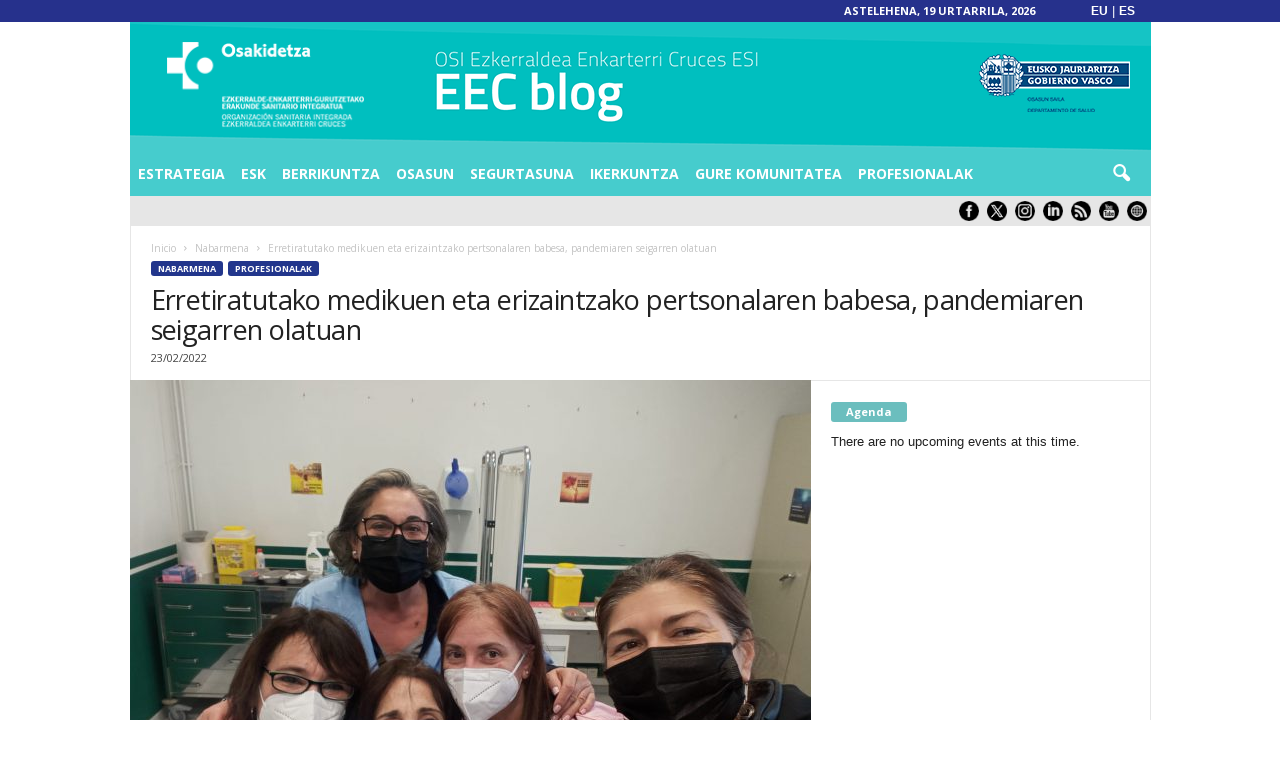

--- FILE ---
content_type: text/html; charset=UTF-8
request_url: https://osieec.osakidetza.eus/blog/eu/apoyo-de-personal-medico-y-de-enfermeria-jubilado-en-la-sexta-ola-de-la-pandemia/?noamp=mobile
body_size: 35764
content:
<!doctype html >
<!--[if IE 8]>    <html class="ie8" lang="eu"> <![endif]-->
<!--[if IE 9]>    <html class="ie9" lang="eu"> <![endif]-->
<!--[if gt IE 8]><!--> <html lang="eu"> <!--<![endif]-->
<head>
    <title>Erretiratutako medikuen eta erizaintzako pertsonalaren babesa, pandemiaren seigarren olatuan - OSI EZKERRALDEA ENKARTERRI CRUCES</title>
    <meta charset="UTF-8" />
    <meta name="viewport" content="width=device-width, initial-scale=1.0">
    <link rel="pingback" href="https://osieec.osakidetza.eus/blog/eu/apoyo-de-personal-medico-y-de-enfermeria-jubilado-en-la-sexta-ola-de-la-pandemia/?noamp=mobile" />
    <script type="text/javascript">
/* <![CDATA[ */
(()=>{var e={};e.g=function(){if("object"==typeof globalThis)return globalThis;try{return this||new Function("return this")()}catch(e){if("object"==typeof window)return window}}(),function(n){let{ampUrl:t,isCustomizePreview:r,isAmpDevMode:o,noampQueryVarName:s,noampQueryVarValue:i,disabledStorageKey:a,mobileUserAgents:c,regexRegex:d}=n;if("undefined"==typeof sessionStorage)return;const g=new RegExp(d);if(!c.some((e=>{const n=e.match(g);return!(!n||!new RegExp(n[1],n[2]).test(navigator.userAgent))||navigator.userAgent.includes(e)})))return;e.g.addEventListener("DOMContentLoaded",(()=>{const e=document.getElementById("amp-mobile-version-switcher");if(!e)return;e.hidden=!1;const n=e.querySelector("a[href]");n&&n.addEventListener("click",(()=>{sessionStorage.removeItem(a)}))}));const u=o&&["paired-browsing-non-amp","paired-browsing-amp"].includes(window.name);if(sessionStorage.getItem(a)||r||u)return;const m=new URL(location.href),h=new URL(t);h.hash=m.hash,m.searchParams.has(s)&&i===m.searchParams.get(s)?sessionStorage.setItem(a,"1"):h.href!==m.href&&(window.stop(),location.replace(h.href))}({"ampUrl":"https:\/\/osieec.osakidetza.eus\/blog\/eu\/apoyo-de-personal-medico-y-de-enfermeria-jubilado-en-la-sexta-ola-de-la-pandemia\/?amp=1","noampQueryVarName":"noamp","noampQueryVarValue":"mobile","disabledStorageKey":"amp_mobile_redirect_disabled","mobileUserAgents":["Mobile","Android","Silk\/","Kindle","BlackBerry","Opera Mini","Opera Mobi"],"regexRegex":"^\\/((?:.|\n)+)\\/([i]*)$","isCustomizePreview":false,"isAmpDevMode":false})})();
/* ]]> */
</script>
<meta name='robots' content='index, follow, max-image-preview:large, max-snippet:-1, max-video-preview:-1' />
<link rel="icon" type="image/png" href="/blog/wp-content/uploads/2016/09/favicon.ico"><link rel="apple-touch-icon" sizes="76x76" href="/blog/wp-content/uploads/2016/09/EEC76.png"/><link rel="apple-touch-icon" sizes="120x120" href="/blog/wp-content/uploads/2016/09/EEC120.png"/><link rel="apple-touch-icon" sizes="152x152" href="/blog/wp-content/uploads/2016/09/EEC152.png"/><link rel="apple-touch-icon" sizes="114x114" href="/blog/wp-content/uploads/2016/09/EEC114.png"/><link rel="apple-touch-icon" sizes="144x144" href="/blog/wp-content/uploads/2016/09/EEC144.png"/><!--        <link rel="preload" as="image" href="--><!--">-->
<!--	-->
	<!-- This site is optimized with the Yoast SEO plugin v24.3 - https://yoast.com/wordpress/plugins/seo/ -->
	<link rel="canonical" href="https://osieec.osakidetza.eus/blog/apoyo-de-personal-medico-y-de-enfermeria-jubilado-en-la-sexta-ola-de-la-pandemia/" />
	<meta property="og:locale" content="en_US" />
	<meta property="og:type" content="article" />
	<meta property="og:title" content="Erretiratutako medikuen eta erizaintzako pertsonalaren babesa, pandemiaren seigarren olatuan - OSI EZKERRALDEA ENKARTERRI CRUCES" />
	<meta property="og:description" content="Seigarren olatuak indarrez jo dionean osasungintza-sistemari kutsatze eta laneko baja kopuru handiak eraginez, gure erakundeak erretiratutako medikuen eta erizaintzako pertsonalaren laguntza ordainezina jaso du. Hilabetez laguntzen aritu dira administrazio-kudeaketa lanetan eta herritarrak txertatzen. Alde batetik, erretiratutako langile medikoek lagundu dute Covid-19ko kasu ugariek eragindako aldi baterako ezintasun-eskaeren bolumen handia kudeatzen, lehen mailako arretako kontsultetan gainkarga [&hellip;]" />
	<meta property="og:url" content="https://osieec.osakidetza.eus/blog/apoyo-de-personal-medico-y-de-enfermeria-jubilado-en-la-sexta-ola-de-la-pandemia/" />
	<meta property="og:site_name" content="OSI EZKERRALDEA ENKARTERRI CRUCES" />
	<meta property="article:publisher" content="https://www.facebook.com/HospitaldeCruces/" />
	<meta property="article:published_time" content="2022-02-23T09:17:07+00:00" />
	<meta property="og:image" content="https://osieec.osakidetza.eus/blog/wp-content/uploads/2022/02/IMG-20220209-WA0008.jpg" />
	<meta property="og:image:width" content="1600" />
	<meta property="og:image:height" content="1200" />
	<meta property="og:image:type" content="image/jpeg" />
	<meta name="author" content="Gabinete de Comunicación OSI EEC" />
	<meta name="twitter:card" content="summary_large_image" />
	<meta name="twitter:creator" content="@OSIEECruces" />
	<meta name="twitter:site" content="@OSIEECruces" />
	<meta name="twitter:label1" content="Written by" />
	<meta name="twitter:data1" content="Gabinete de Comunicación OSI EEC" />
	<meta name="twitter:label2" content="Est. reading time" />
	<meta name="twitter:data2" content="2 minutua" />
	<script type="application/ld+json" class="yoast-schema-graph">{"@context":"https://schema.org","@graph":[{"@type":"Article","@id":"https://osieec.osakidetza.eus/blog/apoyo-de-personal-medico-y-de-enfermeria-jubilado-en-la-sexta-ola-de-la-pandemia/#article","isPartOf":{"@id":"https://osieec.osakidetza.eus/blog/apoyo-de-personal-medico-y-de-enfermeria-jubilado-en-la-sexta-ola-de-la-pandemia/"},"author":{"name":"Gabinete de Comunicación OSI EEC","@id":"https://osieec.osakidetza.eus/blog/#/schema/person/84d09d6b567321587a8634514bf6738a"},"headline":"Erretiratutako medikuen eta erizaintzako pertsonalaren babesa, pandemiaren seigarren olatuan","datePublished":"2022-02-23T09:17:07+00:00","dateModified":"2022-02-23T09:17:07+00:00","mainEntityOfPage":{"@id":"https://osieec.osakidetza.eus/blog/apoyo-de-personal-medico-y-de-enfermeria-jubilado-en-la-sexta-ola-de-la-pandemia/"},"wordCount":432,"publisher":{"@id":"https://osieec.osakidetza.eus/blog/#organization"},"image":{"@id":"https://osieec.osakidetza.eus/blog/apoyo-de-personal-medico-y-de-enfermeria-jubilado-en-la-sexta-ola-de-la-pandemia/#primaryimage"},"thumbnailUrl":"https://osieec.osakidetza.eus/blog/wp-content/uploads/2022/02/IMG-20220209-WA0008.jpg","keywords":["COVID19","profesionales"],"articleSection":["Nabarmena","Profesionalak"],"inLanguage":"eu"},{"@type":"WebPage","@id":"https://osieec.osakidetza.eus/blog/apoyo-de-personal-medico-y-de-enfermeria-jubilado-en-la-sexta-ola-de-la-pandemia/","url":"https://osieec.osakidetza.eus/blog/apoyo-de-personal-medico-y-de-enfermeria-jubilado-en-la-sexta-ola-de-la-pandemia/","name":"[:es]Apoyo de personal médico y de enfermería jubilado en la sexta ola de la pandemia[:eu]Erretiratutako medikuen eta erizaintzako pertsonalaren babesa, pandemiaren seigarren olatuan[:] - OSI EZKERRALDEA ENKARTERRI CRUCES","isPartOf":{"@id":"https://osieec.osakidetza.eus/blog/#website"},"primaryImageOfPage":{"@id":"https://osieec.osakidetza.eus/blog/apoyo-de-personal-medico-y-de-enfermeria-jubilado-en-la-sexta-ola-de-la-pandemia/#primaryimage"},"image":{"@id":"https://osieec.osakidetza.eus/blog/apoyo-de-personal-medico-y-de-enfermeria-jubilado-en-la-sexta-ola-de-la-pandemia/#primaryimage"},"thumbnailUrl":"https://osieec.osakidetza.eus/blog/wp-content/uploads/2022/02/IMG-20220209-WA0008.jpg","datePublished":"2022-02-23T09:17:07+00:00","dateModified":"2022-02-23T09:17:07+00:00","breadcrumb":{"@id":"https://osieec.osakidetza.eus/blog/apoyo-de-personal-medico-y-de-enfermeria-jubilado-en-la-sexta-ola-de-la-pandemia/#breadcrumb"},"inLanguage":"eu","potentialAction":[{"@type":"ReadAction","target":["https://osieec.osakidetza.eus/blog/apoyo-de-personal-medico-y-de-enfermeria-jubilado-en-la-sexta-ola-de-la-pandemia/"]}]},{"@type":"ImageObject","inLanguage":"eu","@id":"https://osieec.osakidetza.eus/blog/apoyo-de-personal-medico-y-de-enfermeria-jubilado-en-la-sexta-ola-de-la-pandemia/#primaryimage","url":"https://osieec.osakidetza.eus/blog/wp-content/uploads/2022/02/IMG-20220209-WA0008.jpg","contentUrl":"https://osieec.osakidetza.eus/blog/wp-content/uploads/2022/02/IMG-20220209-WA0008.jpg","width":1600,"height":1200},{"@type":"BreadcrumbList","@id":"https://osieec.osakidetza.eus/blog/apoyo-de-personal-medico-y-de-enfermeria-jubilado-en-la-sexta-ola-de-la-pandemia/#breadcrumb","itemListElement":[{"@type":"ListItem","position":1,"name":"Home","item":"https://osieec.osakidetza.eus/blog/"},{"@type":"ListItem","position":2,"name":"Apoyo de personal médico y de enfermería jubilado en la sexta ola de la pandemia"}]},{"@type":"WebSite","@id":"https://osieec.osakidetza.eus/blog/#website","url":"https://osieec.osakidetza.eus/blog/","name":"OSI EZKERRALDEA ENKARTERRI CRUCES","description":"Organización Sanitaria Integrada","publisher":{"@id":"https://osieec.osakidetza.eus/blog/#organization"},"alternateName":"OSI ESI","potentialAction":[{"@type":"SearchAction","target":{"@type":"EntryPoint","urlTemplate":"https://osieec.osakidetza.eus/blog/?s={search_term_string}"},"query-input":{"@type":"PropertyValueSpecification","valueRequired":true,"valueName":"search_term_string"}}],"inLanguage":"eu"},{"@type":"Organization","@id":"https://osieec.osakidetza.eus/blog/#organization","name":"OSI EZKERRALDEA ENKARTERRI CRUCES","url":"https://osieec.osakidetza.eus/blog/","logo":{"@type":"ImageObject","inLanguage":"eu","@id":"https://osieec.osakidetza.eus/blog/#/schema/logo/image/","url":"https://osieec.osakidetza.eus/blog/wp-content/uploads/2019/07/CabeceraBlog.png","contentUrl":"https://osieec.osakidetza.eus/blog/wp-content/uploads/2019/07/CabeceraBlog.png","width":1022,"height":132,"caption":"OSI EZKERRALDEA ENKARTERRI CRUCES"},"image":{"@id":"https://osieec.osakidetza.eus/blog/#/schema/logo/image/"},"sameAs":["https://www.facebook.com/HospitaldeCruces/","https://x.com/OSIEECruces","https://www.instagram.com/osi_eec_hospital_u._cruces/","https://www.youtube.com/user/HospitalUCruces","https://es.linkedin.com/company/hospital-universitario-cruces-osi-ezkerraldea-enkarterri-cruces"]},{"@type":"Person","@id":"https://osieec.osakidetza.eus/blog/#/schema/person/84d09d6b567321587a8634514bf6738a","name":"Gabinete de Comunicación OSI EEC","sameAs":["http://gabinetedecomunicacion.hospitalcruces.com/blog/"],"url":"https://osieec.osakidetza.eus/blog/eu/author/gabinete-de-comunicacion-osi-eec/"}]}</script>
	<!-- / Yoast SEO plugin. -->


<link rel="alternate" type="application/rss+xml" title="OSI EZKERRALDEA ENKARTERRI CRUCES &raquo; Jarioa" href="https://osieec.osakidetza.eus/blog/eu/feed/" />
<link rel="alternate" type="application/rss+xml" title="OSI EZKERRALDEA ENKARTERRI CRUCES &raquo; Iruzkinen jarioa" href="https://osieec.osakidetza.eus/blog/eu/comments/feed/" />
<link rel="alternate" type="text/calendar" title="OSI EZKERRALDEA ENKARTERRI CRUCES &raquo; iCal Feed" href="https://osieec.osakidetza.eus/blog/eu/agenda/?ical=1" />
<link rel='stylesheet' id='colorboxstyle-css' href='https://osieec.osakidetza.eus/blog/wp-content/plugins/link-library/colorbox/colorbox.css' type='text/css' media='all' />
<link rel='stylesheet' id='elusive-css' href='https://osieec.osakidetza.eus/blog/wp-content/plugins/menu-icons/vendor/codeinwp/icon-picker/css/types/elusive.css' type='text/css' media='all' />
<link rel='stylesheet' id='menu-icon-font-awesome-css' href='https://osieec.osakidetza.eus/blog/wp-content/plugins/menu-icons/css/fontawesome/css/all.min.css' type='text/css' media='all' />
<link rel='stylesheet' id='foundation-icons-css' href='https://osieec.osakidetza.eus/blog/wp-content/plugins/menu-icons/vendor/codeinwp/icon-picker/css/types/foundation-icons.css' type='text/css' media='all' />
<link rel='stylesheet' id='genericons-css' href='https://osieec.osakidetza.eus/blog/wp-content/plugins/menu-icons/vendor/codeinwp/icon-picker/css/types/genericons.css' type='text/css' media='all' />
<link rel='stylesheet' id='menu-icons-extra-css' href='https://osieec.osakidetza.eus/blog/wp-content/plugins/menu-icons/css/extra.css' type='text/css' media='all' />
<link rel='stylesheet' id='tribe-common-skeleton-style-css' href='https://osieec.osakidetza.eus/blog/wp-content/plugins/the-events-calendar/common/src/resources/css/common-skeleton.min.css' type='text/css' media='all' />
<link rel='stylesheet' id='tribe-tooltip-css' href='https://osieec.osakidetza.eus/blog/wp-content/plugins/the-events-calendar/common/src/resources/css/tooltip.min.css' type='text/css' media='all' />
<link rel='stylesheet' id='wp-block-library-css' href='https://osieec.osakidetza.eus/blog/wp-includes/css/dist/block-library/style.css' type='text/css' media='all' />
<style id='classic-theme-styles-inline-css' type='text/css'>
/**
 * These rules are needed for backwards compatibility.
 * They should match the button element rules in the base theme.json file.
 */
.wp-block-button__link {
	color: #ffffff;
	background-color: #32373c;
	border-radius: 9999px; /* 100% causes an oval, but any explicit but really high value retains the pill shape. */

	/* This needs a low specificity so it won't override the rules from the button element if defined in theme.json. */
	box-shadow: none;
	text-decoration: none;

	/* The extra 2px are added to size solids the same as the outline versions.*/
	padding: calc(0.667em + 2px) calc(1.333em + 2px);

	font-size: 1.125em;
}

.wp-block-file__button {
	background: #32373c;
	color: #ffffff;
	text-decoration: none;
}

</style>
<style id='global-styles-inline-css' type='text/css'>
body{--wp--preset--color--black: #000000;--wp--preset--color--cyan-bluish-gray: #abb8c3;--wp--preset--color--white: #ffffff;--wp--preset--color--pale-pink: #f78da7;--wp--preset--color--vivid-red: #cf2e2e;--wp--preset--color--luminous-vivid-orange: #ff6900;--wp--preset--color--luminous-vivid-amber: #fcb900;--wp--preset--color--light-green-cyan: #7bdcb5;--wp--preset--color--vivid-green-cyan: #00d084;--wp--preset--color--pale-cyan-blue: #8ed1fc;--wp--preset--color--vivid-cyan-blue: #0693e3;--wp--preset--color--vivid-purple: #9b51e0;--wp--preset--gradient--vivid-cyan-blue-to-vivid-purple: linear-gradient(135deg,rgba(6,147,227,1) 0%,rgb(155,81,224) 100%);--wp--preset--gradient--light-green-cyan-to-vivid-green-cyan: linear-gradient(135deg,rgb(122,220,180) 0%,rgb(0,208,130) 100%);--wp--preset--gradient--luminous-vivid-amber-to-luminous-vivid-orange: linear-gradient(135deg,rgba(252,185,0,1) 0%,rgba(255,105,0,1) 100%);--wp--preset--gradient--luminous-vivid-orange-to-vivid-red: linear-gradient(135deg,rgba(255,105,0,1) 0%,rgb(207,46,46) 100%);--wp--preset--gradient--very-light-gray-to-cyan-bluish-gray: linear-gradient(135deg,rgb(238,238,238) 0%,rgb(169,184,195) 100%);--wp--preset--gradient--cool-to-warm-spectrum: linear-gradient(135deg,rgb(74,234,220) 0%,rgb(151,120,209) 20%,rgb(207,42,186) 40%,rgb(238,44,130) 60%,rgb(251,105,98) 80%,rgb(254,248,76) 100%);--wp--preset--gradient--blush-light-purple: linear-gradient(135deg,rgb(255,206,236) 0%,rgb(152,150,240) 100%);--wp--preset--gradient--blush-bordeaux: linear-gradient(135deg,rgb(254,205,165) 0%,rgb(254,45,45) 50%,rgb(107,0,62) 100%);--wp--preset--gradient--luminous-dusk: linear-gradient(135deg,rgb(255,203,112) 0%,rgb(199,81,192) 50%,rgb(65,88,208) 100%);--wp--preset--gradient--pale-ocean: linear-gradient(135deg,rgb(255,245,203) 0%,rgb(182,227,212) 50%,rgb(51,167,181) 100%);--wp--preset--gradient--electric-grass: linear-gradient(135deg,rgb(202,248,128) 0%,rgb(113,206,126) 100%);--wp--preset--gradient--midnight: linear-gradient(135deg,rgb(2,3,129) 0%,rgb(40,116,252) 100%);--wp--preset--font-size--small: 10px;--wp--preset--font-size--medium: 20px;--wp--preset--font-size--large: 30px;--wp--preset--font-size--x-large: 42px;--wp--preset--font-size--regular: 14px;--wp--preset--font-size--larger: 48px;--wp--preset--spacing--20: 0.44rem;--wp--preset--spacing--30: 0.67rem;--wp--preset--spacing--40: 1rem;--wp--preset--spacing--50: 1.5rem;--wp--preset--spacing--60: 2.25rem;--wp--preset--spacing--70: 3.38rem;--wp--preset--spacing--80: 5.06rem;--wp--preset--shadow--natural: 6px 6px 9px rgba(0, 0, 0, 0.2);--wp--preset--shadow--deep: 12px 12px 50px rgba(0, 0, 0, 0.4);--wp--preset--shadow--sharp: 6px 6px 0px rgba(0, 0, 0, 0.2);--wp--preset--shadow--outlined: 6px 6px 0px -3px rgba(255, 255, 255, 1), 6px 6px rgba(0, 0, 0, 1);--wp--preset--shadow--crisp: 6px 6px 0px rgba(0, 0, 0, 1);}:where(.is-layout-flex){gap: 0.5em;}:where(.is-layout-grid){gap: 0.5em;}body .is-layout-flex{display: flex;}body .is-layout-flex{flex-wrap: wrap;align-items: center;}body .is-layout-flex > *{margin: 0;}body .is-layout-grid{display: grid;}body .is-layout-grid > *{margin: 0;}:where(.wp-block-columns.is-layout-flex){gap: 2em;}:where(.wp-block-columns.is-layout-grid){gap: 2em;}:where(.wp-block-post-template.is-layout-flex){gap: 1.25em;}:where(.wp-block-post-template.is-layout-grid){gap: 1.25em;}.has-black-color{color: var(--wp--preset--color--black) !important;}.has-cyan-bluish-gray-color{color: var(--wp--preset--color--cyan-bluish-gray) !important;}.has-white-color{color: var(--wp--preset--color--white) !important;}.has-pale-pink-color{color: var(--wp--preset--color--pale-pink) !important;}.has-vivid-red-color{color: var(--wp--preset--color--vivid-red) !important;}.has-luminous-vivid-orange-color{color: var(--wp--preset--color--luminous-vivid-orange) !important;}.has-luminous-vivid-amber-color{color: var(--wp--preset--color--luminous-vivid-amber) !important;}.has-light-green-cyan-color{color: var(--wp--preset--color--light-green-cyan) !important;}.has-vivid-green-cyan-color{color: var(--wp--preset--color--vivid-green-cyan) !important;}.has-pale-cyan-blue-color{color: var(--wp--preset--color--pale-cyan-blue) !important;}.has-vivid-cyan-blue-color{color: var(--wp--preset--color--vivid-cyan-blue) !important;}.has-vivid-purple-color{color: var(--wp--preset--color--vivid-purple) !important;}.has-black-background-color{background-color: var(--wp--preset--color--black) !important;}.has-cyan-bluish-gray-background-color{background-color: var(--wp--preset--color--cyan-bluish-gray) !important;}.has-white-background-color{background-color: var(--wp--preset--color--white) !important;}.has-pale-pink-background-color{background-color: var(--wp--preset--color--pale-pink) !important;}.has-vivid-red-background-color{background-color: var(--wp--preset--color--vivid-red) !important;}.has-luminous-vivid-orange-background-color{background-color: var(--wp--preset--color--luminous-vivid-orange) !important;}.has-luminous-vivid-amber-background-color{background-color: var(--wp--preset--color--luminous-vivid-amber) !important;}.has-light-green-cyan-background-color{background-color: var(--wp--preset--color--light-green-cyan) !important;}.has-vivid-green-cyan-background-color{background-color: var(--wp--preset--color--vivid-green-cyan) !important;}.has-pale-cyan-blue-background-color{background-color: var(--wp--preset--color--pale-cyan-blue) !important;}.has-vivid-cyan-blue-background-color{background-color: var(--wp--preset--color--vivid-cyan-blue) !important;}.has-vivid-purple-background-color{background-color: var(--wp--preset--color--vivid-purple) !important;}.has-black-border-color{border-color: var(--wp--preset--color--black) !important;}.has-cyan-bluish-gray-border-color{border-color: var(--wp--preset--color--cyan-bluish-gray) !important;}.has-white-border-color{border-color: var(--wp--preset--color--white) !important;}.has-pale-pink-border-color{border-color: var(--wp--preset--color--pale-pink) !important;}.has-vivid-red-border-color{border-color: var(--wp--preset--color--vivid-red) !important;}.has-luminous-vivid-orange-border-color{border-color: var(--wp--preset--color--luminous-vivid-orange) !important;}.has-luminous-vivid-amber-border-color{border-color: var(--wp--preset--color--luminous-vivid-amber) !important;}.has-light-green-cyan-border-color{border-color: var(--wp--preset--color--light-green-cyan) !important;}.has-vivid-green-cyan-border-color{border-color: var(--wp--preset--color--vivid-green-cyan) !important;}.has-pale-cyan-blue-border-color{border-color: var(--wp--preset--color--pale-cyan-blue) !important;}.has-vivid-cyan-blue-border-color{border-color: var(--wp--preset--color--vivid-cyan-blue) !important;}.has-vivid-purple-border-color{border-color: var(--wp--preset--color--vivid-purple) !important;}.has-vivid-cyan-blue-to-vivid-purple-gradient-background{background: var(--wp--preset--gradient--vivid-cyan-blue-to-vivid-purple) !important;}.has-light-green-cyan-to-vivid-green-cyan-gradient-background{background: var(--wp--preset--gradient--light-green-cyan-to-vivid-green-cyan) !important;}.has-luminous-vivid-amber-to-luminous-vivid-orange-gradient-background{background: var(--wp--preset--gradient--luminous-vivid-amber-to-luminous-vivid-orange) !important;}.has-luminous-vivid-orange-to-vivid-red-gradient-background{background: var(--wp--preset--gradient--luminous-vivid-orange-to-vivid-red) !important;}.has-very-light-gray-to-cyan-bluish-gray-gradient-background{background: var(--wp--preset--gradient--very-light-gray-to-cyan-bluish-gray) !important;}.has-cool-to-warm-spectrum-gradient-background{background: var(--wp--preset--gradient--cool-to-warm-spectrum) !important;}.has-blush-light-purple-gradient-background{background: var(--wp--preset--gradient--blush-light-purple) !important;}.has-blush-bordeaux-gradient-background{background: var(--wp--preset--gradient--blush-bordeaux) !important;}.has-luminous-dusk-gradient-background{background: var(--wp--preset--gradient--luminous-dusk) !important;}.has-pale-ocean-gradient-background{background: var(--wp--preset--gradient--pale-ocean) !important;}.has-electric-grass-gradient-background{background: var(--wp--preset--gradient--electric-grass) !important;}.has-midnight-gradient-background{background: var(--wp--preset--gradient--midnight) !important;}.has-small-font-size{font-size: var(--wp--preset--font-size--small) !important;}.has-medium-font-size{font-size: var(--wp--preset--font-size--medium) !important;}.has-large-font-size{font-size: var(--wp--preset--font-size--large) !important;}.has-x-large-font-size{font-size: var(--wp--preset--font-size--x-large) !important;}
.wp-block-navigation a:where(:not(.wp-element-button)){color: inherit;}
:where(.wp-block-post-template.is-layout-flex){gap: 1.25em;}:where(.wp-block-post-template.is-layout-grid){gap: 1.25em;}
:where(.wp-block-columns.is-layout-flex){gap: 2em;}:where(.wp-block-columns.is-layout-grid){gap: 2em;}
.wp-block-pullquote{font-size: 1.5em;line-height: 1.6;}
</style>
<link rel='stylesheet' id='widgetopts-styles-css' href='https://osieec.osakidetza.eus/blog/wp-content/plugins/extended-widget-options/assets/css/widget-options.css' type='text/css' media='all' />
<link rel='stylesheet' id='css-animate-css' href='https://osieec.osakidetza.eus/blog/wp-content/plugins/extended-widget-options/assets/css/animate.min.css' type='text/css' media='all' />
<link rel='stylesheet' id='thumbs_rating_styles-css' href='https://osieec.osakidetza.eus/blog/wp-content/plugins/link-library/upvote-downvote/css/style.css' type='text/css' media='all' />
<link rel='stylesheet' id='stw-render-css' href='https://osieec.osakidetza.eus/blog/wp-content/plugins/smart-tabber-widget/css/render.css' type='text/css' media='all' />
<link rel='stylesheet' id='style-css' href='https://osieec.osakidetza.eus/blog/wp-content/themes/NewsMag/style.css' type='text/css' media='all' />
<link rel='stylesheet' id='child-style-css' href='https://osieec.osakidetza.eus/blog/wp-content/themes/Newsmag4-child/style.css' type='text/css' media='all' />
<link crossorigin="anonymous" rel='stylesheet' id='google-fonts-style-css' href='https://fonts.googleapis.com/css?family=Open+Sans%3A400%2C600%2C700%7CRoboto+Condensed%3A400%2C500%2C700&#038;display=swap&#038;ver=5.3' type='text/css' media='all' />
<style id='akismet-widget-style-inline-css' type='text/css'>

			.a-stats {
				--akismet-color-mid-green: #357b49;
				--akismet-color-white: #fff;
				--akismet-color-light-grey: #f6f7f7;

				max-width: 350px;
				width: auto;
			}

			.a-stats * {
				all: unset;
				box-sizing: border-box;
			}

			.a-stats strong {
				font-weight: 600;
			}

			.a-stats a.a-stats__link,
			.a-stats a.a-stats__link:visited,
			.a-stats a.a-stats__link:active {
				background: var(--akismet-color-mid-green);
				border: none;
				box-shadow: none;
				border-radius: 8px;
				color: var(--akismet-color-white);
				cursor: pointer;
				display: block;
				font-family: -apple-system, BlinkMacSystemFont, 'Segoe UI', 'Roboto', 'Oxygen-Sans', 'Ubuntu', 'Cantarell', 'Helvetica Neue', sans-serif;
				font-weight: 500;
				padding: 12px;
				text-align: center;
				text-decoration: none;
				transition: all 0.2s ease;
			}

			/* Extra specificity to deal with TwentyTwentyOne focus style */
			.widget .a-stats a.a-stats__link:focus {
				background: var(--akismet-color-mid-green);
				color: var(--akismet-color-white);
				text-decoration: none;
			}

			.a-stats a.a-stats__link:hover {
				filter: brightness(110%);
				box-shadow: 0 4px 12px rgba(0, 0, 0, 0.06), 0 0 2px rgba(0, 0, 0, 0.16);
			}

			.a-stats .count {
				color: var(--akismet-color-white);
				display: block;
				font-size: 1.5em;
				line-height: 1.4;
				padding: 0 13px;
				white-space: nowrap;
			}
		
</style>
<link rel='stylesheet' id='newsletter-css' href='https://osieec.osakidetza.eus/blog/wp-content/plugins/newsletter/style.css' type='text/css' media='all' />
<link rel='stylesheet' id='td-theme-css' href='https://osieec.osakidetza.eus/blog/wp-content/themes/Newsmag4-child/style.css' type='text/css' media='all' />
<style id='td-theme-inline-css' type='text/css'>
    
        @media (max-width: 767px) {
            .td-header-desktop-wrap {
                display: none;
            }
        }
        @media (min-width: 767px) {
            .td-header-mobile-wrap {
                display: none;
            }
        }
    
	
</style>
<link rel='stylesheet' id='js_composer_front-css' href='https://osieec.osakidetza.eus/blog/wp-content/plugins/js_composer/assets/css/js_composer.min.css' type='text/css' media='all' />
<link rel='stylesheet' id='td-legacy-framework-front-style-css' href='https://osieec.osakidetza.eus/blog/wp-content/plugins/td-composer/legacy/Newsmag/assets/css/td_legacy_main.css' type='text/css' media='all' />
<script type="text/javascript" src="https://osieec.osakidetza.eus/blog/wp-includes/js/jquery/jquery.js" id="jquery-core-js"></script>
<script type="text/javascript" src="https://osieec.osakidetza.eus/blog/wp-includes/js/jquery/jquery-migrate.js" id="jquery-migrate-js"></script>
<script type="text/javascript" defer src="https://osieec.osakidetza.eus/blog/wp-content/plugins/link-library/colorbox/jquery.colorbox-min.js" id="colorbox-js"></script>
<script type="text/javascript" id="thumbs_rating_scripts-js-extra">
/* <![CDATA[ */
var thumbs_rating_ajax = {"ajax_url":"https:\/\/osieec.osakidetza.eus\/blog\/wp-admin\/admin-ajax.php","nonce":"1b03964671"};
/* ]]> */
</script>
<script type="text/javascript" defer src="https://osieec.osakidetza.eus/blog/wp-content/plugins/link-library/upvote-downvote/js/general.js" id="thumbs_rating_scripts-js"></script>
<script type="text/javascript" defer src="https://osieec.osakidetza.eus/blog/wp-content/plugins/modernizr/js/modernizr.js" id="modernizr-js"></script>
<script type="text/javascript" defer src="https://osieec.osakidetza.eus/blog/wp-content/themes/Newsmag4-child/js/custom.js" id="custom-script-js"></script>
<link rel="https://api.w.org/" href="https://osieec.osakidetza.eus/blog/eu/wp-json/" /><link rel="alternate" type="application/json" href="https://osieec.osakidetza.eus/blog/eu/wp-json/wp/v2/posts/13802" /><link rel="alternate" type="application/json+oembed" href="https://osieec.osakidetza.eus/blog/eu/wp-json/oembed/1.0/embed?url=https%3A%2F%2Fosieec.osakidetza.eus%2Fblog%2Feu%2Fapoyo-de-personal-medico-y-de-enfermeria-jubilado-en-la-sexta-ola-de-la-pandemia%2F" />
<link rel="alternate" type="text/xml+oembed" href="https://osieec.osakidetza.eus/blog/eu/wp-json/oembed/1.0/embed?url=https%3A%2F%2Fosieec.osakidetza.eus%2Fblog%2Feu%2Fapoyo-de-personal-medico-y-de-enfermeria-jubilado-en-la-sexta-ola-de-la-pandemia%2F&#038;format=xml" />
<link rel="alternate" type="text/html" media="only screen and (max-width: 640px)" href="https://osieec.osakidetza.eus/blog/eu/apoyo-de-personal-medico-y-de-enfermeria-jubilado-en-la-sexta-ola-de-la-pandemia/?amp=1"><meta name="tec-api-version" content="v1"><meta name="tec-api-origin" content="https://osieec.osakidetza.eus/blog/eu"><link rel="https://theeventscalendar.com/" href="https://osieec.osakidetza.eus/blog/eu/wp-json/tribe/events/v1/" /><style type="text/css">
.qtranxs_flag_es {background-image: url(https://osieec.osakidetza.eus/blog/wp-content/plugins/qtranslate-xt-master/flags/es.png); background-repeat: no-repeat;}
.qtranxs_flag_eu {background-image: url(https://osieec.osakidetza.eus/blog/wp-content/plugins/qtranslate-xt-master/flags/eu_ES.png); background-repeat: no-repeat;}
</style>
<link hreflang="es" href="https://osieec.osakidetza.eus/blog/es/apoyo-de-personal-medico-y-de-enfermeria-jubilado-en-la-sexta-ola-de-la-pandemia/?noamp=mobile" rel="alternate" />
<link hreflang="eu" href="https://osieec.osakidetza.eus/blog/eu/apoyo-de-personal-medico-y-de-enfermeria-jubilado-en-la-sexta-ola-de-la-pandemia/?noamp=mobile" rel="alternate" />
<link hreflang="x-default" href="https://osieec.osakidetza.eus/blog/apoyo-de-personal-medico-y-de-enfermeria-jubilado-en-la-sexta-ola-de-la-pandemia/?noamp=mobile" rel="alternate" />
<meta name="generator" content="qTranslate-XT 3.9.3" />
<!--[if lt IE 9]><script src="https://cdnjs.cloudflare.com/ajax/libs/html5shiv/3.7.3/html5shiv.js"></script><![endif]-->
    <meta name="generator" content="Powered by WPBakery Page Builder - drag and drop page builder for WordPress."/>
<link rel="amphtml" href="https://osieec.osakidetza.eus/blog/eu/apoyo-de-personal-medico-y-de-enfermeria-jubilado-en-la-sexta-ola-de-la-pandemia/?amp=1"><style>#amp-mobile-version-switcher{left:0;position:absolute;width:100%;z-index:100}#amp-mobile-version-switcher>a{background-color:#444;border:0;color:#eaeaea;display:block;font-family:-apple-system,BlinkMacSystemFont,Segoe UI,Roboto,Oxygen-Sans,Ubuntu,Cantarell,Helvetica Neue,sans-serif;font-size:16px;font-weight:600;padding:15px 0;text-align:center;-webkit-text-decoration:none;text-decoration:none}#amp-mobile-version-switcher>a:active,#amp-mobile-version-switcher>a:focus,#amp-mobile-version-switcher>a:hover{-webkit-text-decoration:underline;text-decoration:underline}</style>
<!-- JS generated by theme -->

<script>
    
    

	    var tdBlocksArray = []; //here we store all the items for the current page

	    //td_block class - each ajax block uses a object of this class for requests
	    function tdBlock() {
		    this.id = '';
		    this.block_type = 1; //block type id (1-234 etc)
		    this.atts = '';
		    this.td_column_number = '';
		    this.td_current_page = 1; //
		    this.post_count = 0; //from wp
		    this.found_posts = 0; //from wp
		    this.max_num_pages = 0; //from wp
		    this.td_filter_value = ''; //current live filter value
		    this.is_ajax_running = false;
		    this.td_user_action = ''; // load more or infinite loader (used by the animation)
		    this.header_color = '';
		    this.ajax_pagination_infinite_stop = ''; //show load more at page x
	    }


        // td_js_generator - mini detector
        (function(){
            var htmlTag = document.getElementsByTagName("html")[0];

	        if ( navigator.userAgent.indexOf("MSIE 10.0") > -1 ) {
                htmlTag.className += ' ie10';
            }

            if ( !!navigator.userAgent.match(/Trident.*rv\:11\./) ) {
                htmlTag.className += ' ie11';
            }

	        if ( navigator.userAgent.indexOf("Edge") > -1 ) {
                htmlTag.className += ' ieEdge';
            }

            if ( /(iPad|iPhone|iPod)/g.test(navigator.userAgent) ) {
                htmlTag.className += ' td-md-is-ios';
            }

            var user_agent = navigator.userAgent.toLowerCase();
            if ( user_agent.indexOf("android") > -1 ) {
                htmlTag.className += ' td-md-is-android';
            }

            if ( -1 !== navigator.userAgent.indexOf('Mac OS X')  ) {
                htmlTag.className += ' td-md-is-os-x';
            }

            if ( /chrom(e|ium)/.test(navigator.userAgent.toLowerCase()) ) {
               htmlTag.className += ' td-md-is-chrome';
            }

            if ( -1 !== navigator.userAgent.indexOf('Firefox') ) {
                htmlTag.className += ' td-md-is-firefox';
            }

            if ( -1 !== navigator.userAgent.indexOf('Safari') && -1 === navigator.userAgent.indexOf('Chrome') ) {
                htmlTag.className += ' td-md-is-safari';
            }

            if( -1 !== navigator.userAgent.indexOf('IEMobile') ){
                htmlTag.className += ' td-md-is-iemobile';
            }

        })();




        var tdLocalCache = {};

        ( function () {
            "use strict";

            tdLocalCache = {
                data: {},
                remove: function (resource_id) {
                    delete tdLocalCache.data[resource_id];
                },
                exist: function (resource_id) {
                    return tdLocalCache.data.hasOwnProperty(resource_id) && tdLocalCache.data[resource_id] !== null;
                },
                get: function (resource_id) {
                    return tdLocalCache.data[resource_id];
                },
                set: function (resource_id, cachedData) {
                    tdLocalCache.remove(resource_id);
                    tdLocalCache.data[resource_id] = cachedData;
                }
            };
        })();

    
    
var td_viewport_interval_list=[{"limitBottom":767,"sidebarWidth":251},{"limitBottom":1023,"sidebarWidth":339}];
var td_animation_stack_effect="type0";
var tds_animation_stack=true;
var td_animation_stack_specific_selectors=".entry-thumb, img, .td-lazy-img";
var td_animation_stack_general_selectors=".td-animation-stack img, .td-animation-stack .entry-thumb, .post img, .td-animation-stack .td-lazy-img";
var tdc_is_installed="yes";
var td_ajax_url="https:\/\/osieec.osakidetza.eus\/blog\/wp-admin\/admin-ajax.php?td_theme_name=Newsmag&v=5.3";
var td_get_template_directory_uri="https:\/\/osieec.osakidetza.eus\/blog\/wp-content\/plugins\/td-composer\/legacy\/common";
var tds_snap_menu="snap";
var tds_logo_on_sticky="show_header_logo";
var tds_header_style="3";
var td_please_wait="Por favor espera...";
var td_email_user_pass_incorrect="Usuario o contrase\u00f1a incorrecta!";
var td_email_user_incorrect="Correo electr\u00f3nico o nombre de usuario incorrecto!";
var td_email_incorrect="Email incorrecto!";
var td_user_incorrect="Username incorrect!";
var td_email_user_empty="Email or username empty!";
var td_pass_empty="Pass empty!";
var td_pass_pattern_incorrect="Invalid Pass Pattern!";
var td_retype_pass_incorrect="Retyped Pass incorrect!";
var tds_more_articles_on_post_enable="";
var tds_more_articles_on_post_time_to_wait="";
var tds_more_articles_on_post_pages_distance_from_top=0;
var tds_theme_color_site_wide="#22368c";
var tds_smart_sidebar="enabled";
var tdThemeName="Newsmag";
var tdThemeNameWl="Newsmag";
var td_magnific_popup_translation_tPrev="Anterior (tecla de flecha izquierda)";
var td_magnific_popup_translation_tNext="Siguiente (tecla de flecha derecha)";
var td_magnific_popup_translation_tCounter="%curr% de %total%";
var td_magnific_popup_translation_ajax_tError="El contenido de %url% no pudo cargarse.";
var td_magnific_popup_translation_image_tError="La imagen #%curr% no pudo cargarse.";
var tdBlockNonce="b83707ee4b";
var tdsDateFormat="l, j F, Y";
var tdDateNamesI18n={"month_names":["urtarrila","otsaila","martxoa","apirila","maiatza","ekaina","uztaila","abuztua","iraila","urria","azaroa","abendua"],"month_names_short":["Urt","Ots","Mar","Api","Mai","Eka","Uzt","Abu","Ira","Urr","Aza","Abe"],"day_names":["igandea","astelehena","asteartea","asteazkena","osteguna","ostirala","larunbata"],"day_names_short":["ig.","al.","ar.","az.","og.","ol.","lr."]};
var td_ad_background_click_link="";
var td_ad_background_click_target="";
</script>


<!-- Header style compiled by theme -->

<style>
    

.td-module-exclusive .td-module-title a:before {
        content: 'EXCLUSIVO';
    }
    
    .td-header-border:before,
    .td-trending-now-title,
    .td_block_mega_menu .td_mega_menu_sub_cats .cur-sub-cat,
    .td-post-category:hover,
    .td-header-style-2 .td-header-sp-logo,
    .td-next-prev-wrap a:hover i,
    .page-nav .current,
    .widget_calendar tfoot a:hover,
    .td-footer-container .widget_search .wpb_button:hover,
    .td-scroll-up-visible,
    .dropcap,
    .td-category a,
    input[type="submit"]:hover,
    .td-post-small-box a:hover,
    .td-404-sub-sub-title a:hover,
    .td-rating-bar-wrap div,
    .td_top_authors .td-active .td-author-post-count,
    .td_top_authors .td-active .td-author-comments-count,
    .td_smart_list_3 .td-sml3-top-controls i:hover,
    .td_smart_list_3 .td-sml3-bottom-controls i:hover,
    .td_wrapper_video_playlist .td_video_controls_playlist_wrapper,
    .td-read-more a:hover,
    .td-login-wrap .btn,
    .td_display_err,
    .td-header-style-6 .td-top-menu-full,
    #bbpress-forums button:hover,
    #bbpress-forums .bbp-pagination .current,
    .bbp_widget_login .button:hover,
    .header-search-wrap .td-drop-down-search .btn:hover,
    .td-post-text-content .more-link-wrap:hover a,
    #buddypress div.item-list-tabs ul li > a span,
    #buddypress div.item-list-tabs ul li > a:hover span,
    #buddypress input[type=submit]:hover,
    #buddypress a.button:hover span,
    #buddypress div.item-list-tabs ul li.selected a span,
    #buddypress div.item-list-tabs ul li.current a span,
    #buddypress input[type=submit]:focus,
    .td-grid-style-3 .td-big-grid-post .td-module-thumb a:last-child:before,
    .td-grid-style-4 .td-big-grid-post .td-module-thumb a:last-child:before,
    .td-grid-style-5 .td-big-grid-post .td-module-thumb:after,
    .td_category_template_2 .td-category-siblings .td-category a:hover,
    .td-weather-week:before,
    .td-weather-information:before,
     .td_3D_btn,
    .td_shadow_btn,
    .td_default_btn,
    .td_square_btn, 
    .td_outlined_btn:hover {
        background-color: #22368c;
    }

    @media (max-width: 767px) {
        .td-category a.td-current-sub-category {
            background-color: #22368c;
        }
    }

    .woocommerce .onsale,
    .woocommerce .woocommerce a.button:hover,
    .woocommerce-page .woocommerce .button:hover,
    .single-product .product .summary .cart .button:hover,
    .woocommerce .woocommerce .product a.button:hover,
    .woocommerce .product a.button:hover,
    .woocommerce .product #respond input#submit:hover,
    .woocommerce .checkout input#place_order:hover,
    .woocommerce .woocommerce.widget .button:hover,
    .woocommerce .woocommerce-message .button:hover,
    .woocommerce .woocommerce-error .button:hover,
    .woocommerce .woocommerce-info .button:hover,
    .woocommerce.widget .ui-slider .ui-slider-handle,
    .vc_btn-black:hover,
	.wpb_btn-black:hover,
	.item-list-tabs .feed:hover a,
	.td-smart-list-button:hover {
    	background-color: #22368c;
    }

    .td-header-sp-top-menu .top-header-menu > .current-menu-item > a,
    .td-header-sp-top-menu .top-header-menu > .current-menu-ancestor > a,
    .td-header-sp-top-menu .top-header-menu > .current-category-ancestor > a,
    .td-header-sp-top-menu .top-header-menu > li > a:hover,
    .td-header-sp-top-menu .top-header-menu > .sfHover > a,
    .top-header-menu ul .current-menu-item > a,
    .top-header-menu ul .current-menu-ancestor > a,
    .top-header-menu ul .current-category-ancestor > a,
    .top-header-menu ul li > a:hover,
    .top-header-menu ul .sfHover > a,
    .sf-menu ul .td-menu-item > a:hover,
    .sf-menu ul .sfHover > a,
    .sf-menu ul .current-menu-ancestor > a,
    .sf-menu ul .current-category-ancestor > a,
    .sf-menu ul .current-menu-item > a,
    .td_module_wrap:hover .entry-title a,
    .td_mod_mega_menu:hover .entry-title a,
    .footer-email-wrap a,
    .widget a:hover,
    .td-footer-container .widget_calendar #today,
    .td-category-pulldown-filter a.td-pulldown-category-filter-link:hover,
    .td-load-more-wrap a:hover,
    .td-post-next-prev-content a:hover,
    .td-author-name a:hover,
    .td-author-url a:hover,
    .td_mod_related_posts:hover .entry-title a,
    .td-search-query,
    .header-search-wrap .td-drop-down-search .result-msg a:hover,
    .td_top_authors .td-active .td-authors-name a,
    .post blockquote p,
    .td-post-content blockquote p,
    .page blockquote p,
    .comment-list cite a:hover,
    .comment-list cite:hover,
    .comment-list .comment-reply-link:hover,
    a,
    .white-menu #td-header-menu .sf-menu > li > a:hover,
    .white-menu #td-header-menu .sf-menu > .current-menu-ancestor > a,
    .white-menu #td-header-menu .sf-menu > .current-menu-item > a,
    .td_quote_on_blocks,
    #bbpress-forums .bbp-forum-freshness a:hover,
    #bbpress-forums .bbp-topic-freshness a:hover,
    #bbpress-forums .bbp-forums-list li a:hover,
    #bbpress-forums .bbp-forum-title:hover,
    #bbpress-forums .bbp-topic-permalink:hover,
    #bbpress-forums .bbp-topic-started-by a:hover,
    #bbpress-forums .bbp-topic-started-in a:hover,
    #bbpress-forums .bbp-body .super-sticky li.bbp-topic-title .bbp-topic-permalink,
    #bbpress-forums .bbp-body .sticky li.bbp-topic-title .bbp-topic-permalink,
    #bbpress-forums #subscription-toggle a:hover,
    #bbpress-forums #favorite-toggle a:hover,
    .woocommerce-account .woocommerce-MyAccount-navigation a:hover,
    .widget_display_replies .bbp-author-name,
    .widget_display_topics .bbp-author-name,
    .archive .widget_archive .current,
    .archive .widget_archive .current a,
    .td-subcategory-header .td-category-siblings .td-subcat-dropdown a.td-current-sub-category,
    .td-subcategory-header .td-category-siblings .td-subcat-dropdown a:hover,
    .td-pulldown-filter-display-option:hover,
    .td-pulldown-filter-display-option .td-pulldown-filter-link:hover,
    .td_normal_slide .td-wrapper-pulldown-filter .td-pulldown-filter-list a:hover,
    #buddypress ul.item-list li div.item-title a:hover,
    .td_block_13 .td-pulldown-filter-list a:hover,
    .td_smart_list_8 .td-smart-list-dropdown-wrap .td-smart-list-button:hover,
    .td_smart_list_8 .td-smart-list-dropdown-wrap .td-smart-list-button:hover i,
    .td-sub-footer-container a:hover,
    .td-instagram-user a,
    .td_outlined_btn,
    body .td_block_list_menu li.current-menu-item > a,
    body .td_block_list_menu li.current-menu-ancestor > a,
    body .td_block_list_menu li.current-category-ancestor > a{
        color: #22368c;
    }

    .td-mega-menu .wpb_content_element li a:hover,
    .td_login_tab_focus {
        color: #22368c !important;
    }

    .td-next-prev-wrap a:hover i,
    .page-nav .current,
    .widget_tag_cloud a:hover,
    .post .td_quote_box,
    .page .td_quote_box,
    .td-login-panel-title,
    #bbpress-forums .bbp-pagination .current,
    .td_category_template_2 .td-category-siblings .td-category a:hover,
    .page-template-page-pagebuilder-latest .td-instagram-user,
     .td_outlined_btn {
        border-color: #22368c;
    }

    .td_wrapper_video_playlist .td_video_currently_playing:after,
    .item-list-tabs .feed:hover {
        border-color: #22368c !important;
    }


    
    .td-pb-row [class*="td-pb-span"],
    .td-pb-border-top,
    .page-template-page-title-sidebar-php .td-page-content > .wpb_row:first-child,
    .td-post-sharing,
    .td-post-content,
    .td-post-next-prev,
    .author-box-wrap,
    .td-comments-title-wrap,
    .comment-list,
    .comment-respond,
    .td-post-template-5 header,
    .td-container,
    .wpb_content_element,
    .wpb_column,
    .wpb_row,
    .white-menu .td-header-container .td-header-main-menu,
    .td-post-template-1 .td-post-content,
    .td-post-template-4 .td-post-sharing-top,
    .td-header-style-6 .td-header-header .td-make-full,
    #disqus_thread,
    .page-template-page-pagebuilder-title-php .td-page-content > .wpb_row:first-child,
    .td-footer-container:before {
        border-color: #e6e6e6;
    }
    .td-top-border {
        border-color: #e6e6e6 !important;
    }
    .td-container-border:after,
    .td-next-prev-separator,
    .td-container .td-pb-row .wpb_column:before,
    .td-container-border:before,
    .td-main-content:before,
    .td-main-sidebar:before,
    .td-pb-row .td-pb-span4:nth-of-type(3):after,
    .td-pb-row .td-pb-span4:nth-last-of-type(3):after {
    	background-color: #e6e6e6;
    }
    @media (max-width: 767px) {
    	.white-menu .td-header-main-menu {
      		border-color: #e6e6e6;
      	}
    }



    
    .td-header-top-menu,
    .td-header-wrap .td-top-menu-full {
        background-color: #26318c;
    }

    .td-header-style-1 .td-header-top-menu,
    .td-header-style-2 .td-top-bar-container,
    .td-header-style-7 .td-header-top-menu {
        padding: 0 12px;
        top: 0;
    }

    
    .td-header-main-menu {
        background-color: #46cccd;
    }

    
    @media (max-width: 767px) {
        body .td-header-wrap .td-header-main-menu {
            background-color: #cccccc;
        }
    }

    
    .td-menu-background:before,
    .td-search-background:before {
        background: #25e5d6;
        background: -moz-linear-gradient(top, #25e5d6 0%, #b8333e 100%);
        background: -webkit-gradient(left top, left bottom, color-stop(0%, #25e5d6), color-stop(100%, #b8333e));
        background: -webkit-linear-gradient(top, #25e5d6 0%, #b8333e 100%);
        background: -o-linear-gradient(top, #25e5d6 0%, @mobileu_gradient_two_mob 100%);
        background: -ms-linear-gradient(top, #25e5d6 0%, #b8333e 100%);
        background: linear-gradient(to bottom, #25e5d6 0%, #b8333e 100%);
        filter: progid:DXImageTransform.Microsoft.gradient( startColorstr='#25e5d6', endColorstr='#b8333e', GradientType=0 );
    }

    
    #td-mobile-nav .td-register-section .td-login-button {
        color: #25e5d6;
    }


    
    .td-footer-container,
    .td-footer-container .td_module_mx3 .meta-info,
    .td-footer-container .td_module_14 .meta-info,
    .td-footer-container .td_module_mx1 .td-block14-border {
        background-color: #46cccd;
    }
    .td-footer-container .widget_calendar #today {
    	background-color: transparent;
    }

    
    .td-footer-container a:hover,
    .td-footer-container .td-post-author-name a:hover,
    .td-footer-container .td_module_wrap:hover .entry-title a {
    	color: #e2e2e2;
    }
    .td-footer-container .widget_tag_cloud a:hover {
    	border-color: #e2e2e2;
    }
    .td-footer-container .td_module_mx1 .td-post-author-name a:hover,
    .td-footer-container .td-theme-slider .slide-meta a {
    	color: #fff
    }

    
	.td-footer-container .block-title > span,
    .td-footer-container .block-title > a,
    .td-footer-container .widgettitle,
    .td-footer-container .widget_rss .block-title .rsswidget {
    	color: #ffffff;
    }


    
    .td-post-template-default header .entry-title {
        font-size:27px;
	line-height:30px;
	
    }
    
    .td-post-template-1 header .entry-title {
        font-size:27px;
	line-height:30px;
	
    }
    
    .td-post-template-2 header .entry-title {
        font-size:27px;
	line-height:30px;
	
    }
    
    .td-post-template-3 header .entry-title {
        font-size:27px;
	line-height:30px;
	
    }
    
    .td-footer-container::before {
        background-size: cover;
    }
</style>




<script type="application/ld+json">
    {
        "@context": "http://schema.org",
        "@type": "BreadcrumbList",
        "itemListElement": [
            {
                "@type": "ListItem",
                "position": 1,
                "item": {
                    "@type": "WebSite",
                    "@id": "https://osieec.osakidetza.eus/blog/eu/",
                    "name": "Inicio"
                }
            },
            {
                "@type": "ListItem",
                "position": 2,
                    "item": {
                    "@type": "WebPage",
                    "@id": "https://osieec.osakidetza.eus/blog/eu/category/featured/",
                    "name": "Nabarmena"
                }
            }
            ,{
                "@type": "ListItem",
                "position": 3,
                    "item": {
                    "@type": "WebPage",
                    "@id": "https://osieec.osakidetza.eus/blog/eu/apoyo-de-personal-medico-y-de-enfermeria-jubilado-en-la-sexta-ola-de-la-pandemia/",
                    "name": "Erretiratutako medikuen eta erizaintzako pertsonalaren babesa, pandemiaren seigarren olatuan"                                
                }
            }    
        ]
    }
</script>
<noscript><style> .wpb_animate_when_almost_visible { opacity: 1; }</style></noscript>	<style id="tdw-css-placeholder"></style></head>

<body class="post-template-default single single-post postid-13802 single-format-standard tribe-no-js apoyo-de-personal-medico-y-de-enfermeria-jubilado-en-la-sexta-ola-de-la-pandemia global-block-template-1 single_template_3 wpb-js-composer js-comp-ver-6.7.0 vc_responsive td-animation-stack-type0 td-boxed-layout" itemscope="itemscope" itemtype="https://schema.org/WebPage">

        <div class="td-scroll-up  td-hide-scroll-up-on-mob"  style="display:none;"><i class="td-icon-menu-up"></i></div>

    
    <div class="td-menu-background"></div>
<div id="td-mobile-nav">
    <div class="td-mobile-container">
        <!-- mobile menu top section -->
        <div class="td-menu-socials-wrap">
            <!-- socials -->
            <div class="td-menu-socials">
                
        <span class="td-social-icon-wrap">
            <a target="_blank" href="http://www.facebook.com/HospitaldeCruces" title="Facebook">
                <i class="td-icon-font td-icon-facebook"></i>
            </a>
        </span>
        <span class="td-social-icon-wrap">
            <a target="_blank" href="https://www.instagram.com/osi_eec_hospital_u._cruces/" title="Instagram">
                <i class="td-icon-font td-icon-instagram"></i>
            </a>
        </span>
        <span class="td-social-icon-wrap">
            <a target="_blank" href="https://www.linkedin.com/HospitaldeCruces" title="Linkedin">
                <i class="td-icon-font td-icon-linkedin"></i>
            </a>
        </span>
        <span class="td-social-icon-wrap">
            <a target="_blank" href="https://www.osieec.eus/blog/feed/" title="RSS">
                <i class="td-icon-font td-icon-rss"></i>
            </a>
        </span>
        <span class="td-social-icon-wrap">
            <a target="_blank" href="http://twitter.com/OSIEECruces" title="Twitter">
                <i class="td-icon-font td-icon-twitter"></i>
            </a>
        </span>
        <span class="td-social-icon-wrap">
            <a target="_blank" href="http://www.youtube.com/user/HospitalUCruces" title="Youtube">
                <i class="td-icon-font td-icon-youtube"></i>
            </a>
        </span>            </div>
            <!-- close button -->
            <div class="td-mobile-close">
                <span><i class="td-icon-close-mobile"></i></span>
            </div>
        </div>

        <!-- login section -->
        
        <!-- menu section -->
        <div class="td-mobile-content">
            <div class="menu-menu-principal-container"><ul id="menu-menu-principal" class="td-mobile-main-menu"><li id="menu-item-272" class="menu-item menu-item-type-taxonomy menu-item-object-category menu-item-first menu-item-272"><a href="https://osieec.osakidetza.eus/blog/eu/category/estrategia/">Estrategia</a></li>
<li id="menu-item-271" class="menu-item menu-item-type-taxonomy menu-item-object-category menu-item-271"><a href="https://osieec.osakidetza.eus/blog/eu/category/rsc/">ESK</a></li>
<li id="menu-item-293" class="menu-item menu-item-type-taxonomy menu-item-object-category menu-item-293"><a href="https://osieec.osakidetza.eus/blog/eu/category/innovacion/">Berrikuntza</a></li>
<li id="menu-item-270" class="menu-item menu-item-type-taxonomy menu-item-object-category menu-item-270"><a href="https://osieec.osakidetza.eus/blog/eu/category/salud/">Osasun</a></li>
<li id="menu-item-273" class="menu-item menu-item-type-taxonomy menu-item-object-category menu-item-273"><a href="https://osieec.osakidetza.eus/blog/eu/category/seguridad/">Segurtasuna</a></li>
<li id="menu-item-320" class="menu-item menu-item-type-taxonomy menu-item-object-category menu-item-320"><a href="https://osieec.osakidetza.eus/blog/eu/category/osi/">Ikerkuntza</a></li>
<li id="menu-item-475" class="menu-item menu-item-type-taxonomy menu-item-object-category menu-item-475"><a href="https://osieec.osakidetza.eus/blog/eu/category/ess/">Gure komunitatea</a></li>
<li id="menu-item-582" class="menu-item menu-item-type-taxonomy menu-item-object-category current-post-ancestor current-menu-parent current-post-parent menu-item-582"><a href="https://osieec.osakidetza.eus/blog/eu/category/profesionales/">Profesionalak</a></li>
</ul></div>        </div>
    </div>

    <!-- register/login section -->
    </div>    <div class="td-search-background"></div>
<div class="td-search-wrap-mob">
	<div class="td-drop-down-search">
		<form method="get" class="td-search-form" action="https://osieec.osakidetza.eus/blog/eu/">
			<!-- close button -->
			<div class="td-search-close">
				<span><i class="td-icon-close-mobile"></i></span>
			</div>
			<div role="search" class="td-search-input">
				<span>Buscar</span>
				<input id="td-header-search-mob" type="text" value="" name="s" autocomplete="off" />
			</div>
		</form>
		<div id="td-aj-search-mob"></div>
	</div>
</div>

    <div id="td-outer-wrap">
    
        <div class="td-outer-container">
        
            <!--
Header style 3
-->
<div class="td-header-wrap td-header-style-3">
    <div class="td-top-menu-full">
        <div class="td-header-row td-header-top-menu td-make-full">
            
    <div class="td-top-bar-container top-bar-style-2">
                <div class="td-header-sp-top-menu">

            <div class="td_data_time">
            <div style="visibility:hidden;">

                astelehena, 19 urtarrila, 2026            </div>
			
        </div>
    <a href="?lang=eu" style="color:#fff;padding-left:20px;font-size:12px;'"><strong>EU</strong></a> <span style="color:#fff;">|</span> <a href="?lang=es" style="color:#fff;font-size:12px;'"><strong>ES</strong></a>
</div>    </div>

<!-- LOGIN MODAL -->

                <div  id="login-form" class="white-popup-block mfp-hide mfp-with-anim">
                    <ul class="td-login-tabs">
                        <li><a id="login-link" class="td_login_tab_focus">Iniciar sesión</a></li>
                    </ul>



                    <div class="td-login-wrap">
                        <div class="td_display_err"></div>

                        <div id="td-login-div" class="">
                            <div class="td-login-panel-title">¡Bienvenido! Accede a tu cuenta</div>
                            <input class="td-login-input" type="text" name="login_email" id="login_email" placeholder="tu nombre de usuario" value="" required>
                            <input class="td-login-input" type="password" name="login_pass" id="login_pass" value="" placeholder="tu contraseña" required>
                            <input type="button" name="login_button" id="login_button" class="wpb_button btn td-login-button" value="Iniciar sesión">


                            <div class="td-login-info-text"><a href="#" id="forgot-pass-link">¿Olvidaste tu contraseña?</a></div>


                        </div>

                        

                         <div id="td-forgot-pass-div" class="td-display-none">
                            <div class="td-login-panel-title">Recupera tu contraseña</div>
                            <input class="td-login-input" type="text" name="forgot_email" id="forgot_email" placeholder="tu correo electrónico" value="" required>
                            <input type="button" name="forgot_button" id="forgot_button" class="wpb_button btn td-login-button" value="Enviar contraseña">
                        </div>




                    </div>
                </div>
                        </div>
    </div>

    <div class="td-header-container">
			<div class="td-header-row td-header-header" style="background:url(/blog/wp-content/uploads/2019/07/CabeceraBlog.png);">
            <div class="td-header-sp-logo">
                        <a class="td-main-logo" href="https://osieec.osakidetza.eus/blog/eu/">
            <img class="td-retina-data" data-retina="https://osieec.osakidetza.eus/blog/wp-content/uploads/2023/03/Logo-200-1.png" src="https://osieec.osakidetza.eus/blog/wp-content/uploads/2023/03/Logo-200-1.png" alt="OSI Ezkerraldea-Enkarterri-Cruces ESI" title="Hospital Cruces"/>
            <span class="td-visual-hidden">OSI EZKERRALDEA ENKARTERRI CRUCES</span>
        </a>
                </div>
            <div class="td-header-sp-ads2">
                
<div class="td-header-ad-wrap34  td-ad">
    

</div>            </div>
        </div>

        <div class="td-header-menu-wrap">
            <div class="td-header-row td-header-main-menu">
                <div id="td-header-menu" role="navigation">
    <div id="td-top-mobile-toggle"><a href="#"><i class="td-icon-font td-icon-mobile"></i></a></div>
    <div class="td-main-menu-logo td-logo-in-header">
        	<a class="td-mobile-logo td-sticky-header" href="https://osieec.osakidetza.eus/blog/eu/">
		<img class="td-retina-data" data-retina="https://osieec.osakidetza.eus/blog/wp-content/uploads/2023/03/Logo-200-1.png" src="https://osieec.osakidetza.eus/blog/wp-content/uploads/2023/03/Logo-200-1.png" alt="OSI Ezkerraldea-Enkarterri-Cruces ESI" title="Hospital Cruces"/>
	</a>
		<a class="td-header-logo td-sticky-header" href="https://osieec.osakidetza.eus/blog/eu/">
		<img class="td-retina-data" data-retina="https://osieec.osakidetza.eus/blog/wp-content/uploads/2023/03/Logo-200-1.png" src="https://osieec.osakidetza.eus/blog/wp-content/uploads/2023/03/Logo-200-1.png" alt="OSI Ezkerraldea-Enkarterri-Cruces ESI" title="Hospital Cruces"/>
	</a>
	    </div>
    <div class="menu-menu-principal-container"><ul id="menu-menu-principal-1" class="sf-menu"><li class="menu-item menu-item-type-taxonomy menu-item-object-category menu-item-first td-menu-item td-normal-menu menu-item-272"><a href="https://osieec.osakidetza.eus/blog/eu/category/estrategia/">Estrategia</a></li>
<li class="menu-item menu-item-type-taxonomy menu-item-object-category td-menu-item td-normal-menu menu-item-271"><a href="https://osieec.osakidetza.eus/blog/eu/category/rsc/">ESK</a></li>
<li class="menu-item menu-item-type-taxonomy menu-item-object-category td-menu-item td-normal-menu menu-item-293"><a href="https://osieec.osakidetza.eus/blog/eu/category/innovacion/">Berrikuntza</a></li>
<li class="menu-item menu-item-type-taxonomy menu-item-object-category td-menu-item td-normal-menu menu-item-270"><a href="https://osieec.osakidetza.eus/blog/eu/category/salud/">Osasun</a></li>
<li class="menu-item menu-item-type-taxonomy menu-item-object-category td-menu-item td-normal-menu menu-item-273"><a href="https://osieec.osakidetza.eus/blog/eu/category/seguridad/">Segurtasuna</a></li>
<li class="menu-item menu-item-type-taxonomy menu-item-object-category td-menu-item td-normal-menu menu-item-320"><a href="https://osieec.osakidetza.eus/blog/eu/category/osi/">Ikerkuntza</a></li>
<li class="menu-item menu-item-type-taxonomy menu-item-object-category td-menu-item td-normal-menu menu-item-475"><a href="https://osieec.osakidetza.eus/blog/eu/category/ess/">Gure komunitatea</a></li>
<li class="menu-item menu-item-type-taxonomy menu-item-object-category current-post-ancestor current-menu-parent current-post-parent td-menu-item td-normal-menu menu-item-582"><a href="https://osieec.osakidetza.eus/blog/eu/category/profesionales/">Profesionalak</a></li>
</ul></div></div>

<div class="td-search-wrapper">
    <div id="td-top-search">
        <!-- Search -->
        <div class="header-search-wrap">
            <div class="dropdown header-search">
                <a id="td-header-search-button" href="#" role="button" class="dropdown-toggle " data-toggle="dropdown"><i class="td-icon-search"></i></a>
                <a id="td-header-search-button-mob" href="#" role="button" class="dropdown-toggle " data-toggle="dropdown"><i class="td-icon-search"></i></a>
            </div>
        </div>
    </div>
</div>

<div class="header-search-wrap">
	<div class="dropdown header-search">
		<div class="td-drop-down-search" aria-labelledby="td-header-search-button">
			<form method="get" class="td-search-form" action="https://osieec.osakidetza.eus/blog/eu/">
				<div role="search" class="td-head-form-search-wrap">
					<input class="needsclick" id="td-header-search" type="text" value="" name="s" autocomplete="off" /><input class="wpb_button wpb_btn-inverse btn" type="submit" id="td-header-search-top" value="Buscar" />
				</div>
			</form>
			<div id="td-aj-search"></div>
		</div>
	</div>
</div>            </div>
      
        </div>
		<div style="border-bottom: 1px solid #e6e6e6; text-align:left;background: #e6e6e6; height: 30px;">
		<!--<span class="menumovil" style="float: right; margin-top: 3px;margin-left: 30px;"><a href="?lang=eu" style="color:#000;">EU</a> | <a href="?lang=es" style="color:#000;">ES</a>&nbsp;&nbsp;&nbsp;&nbsp;</span>-->
		<div class="td-social-style2" style="float:right;height:20px; margin-top: 5px; text-align: center;">
        <span class="td-social-icon-wrap">
            <a target="_blank" href="http://www.facebook.com/HospitaldeCruces" title="facebook">
                <i class="td-icon-font"><img src="/blog/wp-content/themes/Newsmag4-child/parts/header/facebook.png" width="20"  onmouseover="this.src='/blog/wp-content/themes/Newsmag4-child/parts/header/facebook-on.png'" onmouseout="this.src='/blog/wp-content/themes/Newsmag4-child/parts/header/facebook.png'" /></i>
            </a>
        </span>
        <span class="td-social-icon-wrap">
            <a target="_blank" href="http://twitter.com/OSIEECruces" title="twitter">
                <i class="td-icon-font"><img src="/blog/wp-content/themes/Newsmag4-child/parts/header/twitter.png" width="20"  onmouseover="this.src='/blog/wp-content/themes/Newsmag4-child/parts/header/twitter-on.png'" onmouseout="this.src='/blog/wp-content/themes/Newsmag4-child/parts/header/twitter.png'" /></i>
            </a>
        </span>
		 <span class="td-social-icon-wrap">
            <a target="_blank" href="https://www.instagram.com/osi_eec_hospital_u._cruces/" title="Instagram">
                <i class="td-icon-font"><img src="/blog/wp-content/themes/Newsmag4-child/parts/header/instagram.png" width="20"  onmouseover="this.src='/blog/wp-content/themes/Newsmag4-child/parts/header/instagram-on.png'" onmouseout="this.src='/blog/wp-content/themes/Newsmag4-child/parts/header/instagram.png'" /></i>
            </a>
        </span>
        <span class="td-social-icon-wrap">
            <a target="_blank" href="https://www.linkedin.com/company/hospital-universitario-cruces-osi-ezkerraldea-enkarterri-cruces/" title="Linkedin">
                <i class="td-icon-font"><img src="/blog/wp-content/themes/Newsmag4-child/parts/header/linkedin.png" width="20"  onmouseover="this.src='/blog/wp-content/themes/Newsmag4-child/parts/header/linkedin-on.png'" onmouseout="this.src='/blog/wp-content/themes/Newsmag4-child/parts/header/linkedin.png'" /></i>
            </a>
        </span>
        <span class="td-social-icon-wrap">
            <a target="_blank" href="/blog/feed/" title="RSS">
                <i class="td-icon-font"><img src="/blog/wp-content/themes/Newsmag4-child/parts/header/rss.png" width="20"  onmouseover="this.src='/blog/wp-content/themes/Newsmag4-child/parts/header/rsson.png'" onmouseout="this.src='/blog/wp-content/themes/Newsmag4-child/parts/header/rss.png'" /></i>
            </a>
        </span>

        <span class="td-social-icon-wrap">
            <a target="_blank" href="http://www.youtube.com/user/HospitalUCruces" title="Youtube">
                <i class="td-icon-font"><img src="/blog/wp-content/themes/Newsmag4-child/parts/header/youtube.png" width="20"  onmouseover="this.src='/blog/wp-content/themes/Newsmag4-child/parts/header/youtube-on.png'" onmouseout="this.src='/blog/wp-content/themes/Newsmag4-child/parts/header/youtube.png'" /></i>
            </a>
        </span>
        <span class="td-social-icon-wrap">
            <a target="_blank" href="http://www.osakidetza.euskadi.eus/r85-ghhcru00/es/?lng=es" title="Web corporativa OSI">
                <i class="td-icon-font"><img src="/blog/wp-content/themes/Newsmag4-child/parts/header/web.png" width="20" /></i>
            </a>
        </span></div>
		</div>
    </div>
</div><div class="td-container td-post-template-3">
    <div class="td-container-border">
        <article id="post-13802" class="post-13802 post type-post status-publish format-standard has-post-thumbnail hentry category-featured category-profesionales tag-covid19 tag-profesionales" itemscope itemtype="https://schema.org/Article">
            <div class="td-pb-row">
                <div class="td-pb-span12">
                    <div class="td-post-header td-pb-padding-side">
                        <div class="entry-crumbs"><span><a title="" class="entry-crumb" href="https://osieec.osakidetza.eus/blog/eu/">Inicio</a></span> <i class="td-icon-right td-bread-sep"></i> <span><a title="Ver todas las publicaciones en Nabarmena" class="entry-crumb" href="https://osieec.osakidetza.eus/blog/eu/category/featured/">Nabarmena</a></span> <i class="td-icon-right td-bread-sep td-bred-no-url-last"></i> <span class="td-bred-no-url-last">Erretiratutako medikuen eta erizaintzako pertsonalaren babesa, pandemiaren seigarren olatuan</span></div>
                        <ul class="td-category"><li class="entry-category"><a  href="https://osieec.osakidetza.eus/blog/eu/category/featured/">Nabarmena</a></li><li class="entry-category"><a  href="https://osieec.osakidetza.eus/blog/eu/category/profesionales/">Profesionalak</a></li></ul>
                        <header>
                            <h1 class="entry-title">Erretiratutako medikuen eta erizaintzako pertsonalaren babesa, pandemiaren seigarren olatuan</h1>

                            

                            <div class="meta-info">

                                                                <span class="td-post-date"><time class="entry-date updated td-module-date" datetime="2022-02-23T10:17:07+01:00" >23/02/2022</time></span>                                                                                                                            </div>
                        </header>
                    </div>
                </div>
            </div> <!-- /.td-pb-row -->

            <div class="td-pb-row">
                                            <div class="td-pb-span8 td-main-content" role="main">
                                <div class="td-ss-main-content">
                                    
    
    <div class="td-post-featured-image"><img width="681" height="511" class="entry-thumb" src="https://osieec.osakidetza.eus/blog/wp-content/uploads/2022/02/IMG-20220209-WA0008-681x511.jpg" srcset="https://osieec.osakidetza.eus/blog/wp-content/uploads/2022/02/IMG-20220209-WA0008-681x511.jpg 681w, https://osieec.osakidetza.eus/blog/wp-content/uploads/2022/02/IMG-20220209-WA0008-300x225.jpg 300w, https://osieec.osakidetza.eus/blog/wp-content/uploads/2022/02/IMG-20220209-WA0008-1024x768.jpg 1024w, https://osieec.osakidetza.eus/blog/wp-content/uploads/2022/02/IMG-20220209-WA0008-768x576.jpg 768w, https://osieec.osakidetza.eus/blog/wp-content/uploads/2022/02/IMG-20220209-WA0008-1536x1152.jpg 1536w, https://osieec.osakidetza.eus/blog/wp-content/uploads/2022/02/IMG-20220209-WA0008-560x420.jpg 560w, https://osieec.osakidetza.eus/blog/wp-content/uploads/2022/02/IMG-20220209-WA0008-80x60.jpg 80w, https://osieec.osakidetza.eus/blog/wp-content/uploads/2022/02/IMG-20220209-WA0008-100x75.jpg 100w, https://osieec.osakidetza.eus/blog/wp-content/uploads/2022/02/IMG-20220209-WA0008-180x135.jpg 180w, https://osieec.osakidetza.eus/blog/wp-content/uploads/2022/02/IMG-20220209-WA0008-238x178.jpg 238w, https://osieec.osakidetza.eus/blog/wp-content/uploads/2022/02/IMG-20220209-WA0008-640x480.jpg 640w, https://osieec.osakidetza.eus/blog/wp-content/uploads/2022/02/IMG-20220209-WA0008.jpg 1600w" sizes="(max-width: 681px) 100vw, 681px" alt="" title="IMG-20220209-WA0008"/></div>
    <div class="td-post-content td-pb-padding-side">
        <p style="text-align: justify;">Seigarren olatuak indarrez jo dionean osasungintza-sistemari kutsatze eta laneko baja kopuru handiak eraginez, gure erakundeak erretiratutako medikuen eta erizaintzako pertsonalaren laguntza ordainezina jaso du. Hilabetez laguntzen aritu dira administrazio-kudeaketa lanetan eta herritarrak txertatzen.</p>
<p style="text-align: justify;">Alde batetik, erretiratutako langile medikoek lagundu dute Covid-19ko kasu ugariek eragindako aldi baterako ezintasun-eskaeren bolumen handia kudeatzen, lehen mailako arretako kontsultetan gainkarga eta administrazioko izapide ugari sortzen ari baitziren. Osasun Sailaren webgunean horretarako prestatutako web-formularioaren bitartez eskatutako laneko bajak eta aldi baterako ezintasunak kudeatzen aritu dira, batez ere.</p>
<p style="text-align: justify;">Bestalde, erretiratutako erizaintzako pertsonala Covid-19ari aurre egiteko txertaketa-prozesuan laguntzen aritu da. Denbora horretan jarduera gauzatzen aritu dira ESIak herritarrak txertatzeko erabili dituen kanpoko bitarteko guneetan: Zubialde (Portugalete), Kontsumoko Bulegoa (Santurtzi), Gazte-moduluak (Ortuella) eta herriko frontoia (Zalla).</p>
<p><img fetchpriority="high" decoding="async" class="alignnone wp-image-13804 size-large" src="https://osieec.osakidetza.eus/blog/wp-content/uploads/2022/02/IMG-20220209-WA0002-1024x461.jpg" alt="" width="640" height="288" srcset="https://osieec.osakidetza.eus/blog/wp-content/uploads/2022/02/IMG-20220209-WA0002-1024x461.jpg 1024w, https://osieec.osakidetza.eus/blog/wp-content/uploads/2022/02/IMG-20220209-WA0002-300x135.jpg 300w, https://osieec.osakidetza.eus/blog/wp-content/uploads/2022/02/IMG-20220209-WA0002-768x346.jpg 768w, https://osieec.osakidetza.eus/blog/wp-content/uploads/2022/02/IMG-20220209-WA0002-1536x691.jpg 1536w, https://osieec.osakidetza.eus/blog/wp-content/uploads/2022/02/IMG-20220209-WA0002-933x420.jpg 933w, https://osieec.osakidetza.eus/blog/wp-content/uploads/2022/02/IMG-20220209-WA0002-640x288.jpg 640w, https://osieec.osakidetza.eus/blog/wp-content/uploads/2022/02/IMG-20220209-WA0002-681x306.jpg 681w, https://osieec.osakidetza.eus/blog/wp-content/uploads/2022/02/IMG-20220209-WA0002.jpg 1600w" sizes="(max-width: 640px) 100vw, 640px" /></p>
<p style="text-align: justify;">Beren eskarmentua ez ezik, jakintza eta laguntzeko borondatea ere ekarri digute. ESIak eskerrak eman nahi dizkie seigarren olatuari aurre egiteko ekarpenagatik, borondateagatik, laguntzagatik eta lankidetzagatik.</p>
<p style="text-align: justify;">Eskerrik asko</p>
    </div>


    <footer>
                
        <div class="td-post-source-tags td-pb-padding-side">
                        <ul class="td-tags td-post-small-box clearfix"><li><span>Etiquetas</span></li><li><a href="https://osieec.osakidetza.eus/blog/eu/tag/covid19/">COVID19</a></li><li><a href="https://osieec.osakidetza.eus/blog/eu/tag/profesionales/">profesionales</a></li></ul>        </div>

        <div class="td-post-sharing-bottom td-pb-padding-side"><div class="td-post-sharing-classic"><iframe frameBorder="0" src="https://www.facebook.com/plugins/like.php?href=https://osieec.osakidetza.eus/blog/eu/apoyo-de-personal-medico-y-de-enfermeria-jubilado-en-la-sexta-ola-de-la-pandemia/&amp;layout=button_count&amp;show_faces=false&amp;width=105&amp;action=like&amp;colorscheme=light&amp;height=21" style="border:none; overflow:hidden; width:105px; height:21px; background-color:transparent;"></iframe></div><div id="td_social_sharing_article_bottom" class="td-post-sharing td-ps-bg td-ps-notext td-post-sharing-style1 ">
		<style>
            .td-post-sharing-classic {
                position: relative;
                height: 20px;
            }
            .td-post-sharing {
                margin-left: -3px;
                margin-right: -3px;
                font-family: 'Open Sans', 'Open Sans Regular', sans-serif;
                z-index: 2;
                white-space: nowrap;
                opacity: 0;
            }
            .td-post-sharing.td-social-show-all {
                white-space: normal;
            }
            .td-js-loaded .td-post-sharing {
                -webkit-transition: opacity 0.3s;
                transition: opacity 0.3s;
                opacity: 1;
            }
            .td-post-sharing-classic + .td-post-sharing {
                margin-top: 15px;
                /* responsive portrait phone */
            }
            @media (max-width: 767px) {
                .td-post-sharing-classic + .td-post-sharing {
                    margin-top: 8px;
                }
            }
            .td-post-sharing-top {
                margin-bottom: 30px;
            }
            @media (max-width: 767px) {
                .td-post-sharing-top {
                    margin-bottom: 20px;
                }
            }
            .td-post-sharing-bottom {
                border-style: solid;
                border-color: #ededed;
                border-width: 1px 0;
                padding: 21px 0;
                margin-bottom: 42px;
            }
            .td-post-sharing-bottom .td-post-sharing {
                margin-bottom: -7px;
            }
            .td-post-sharing-visible,
            .td-social-sharing-hidden {
                display: inline-block;
            }
            .td-social-sharing-hidden ul {
                display: none;
            }
            .td-social-show-all .td-pulldown-filter-list {
                display: inline-block;
            }
            .td-social-network,
            .td-social-handler {
                position: relative;
                display: inline-block;
                margin: 0 3px 7px;
                height: 40px;
                min-width: 40px;
                font-size: 11px;
                text-align: center;
                vertical-align: middle;
            }
            .td-ps-notext .td-social-network .td-social-but-icon,
            .td-ps-notext .td-social-handler .td-social-but-icon {
                border-top-right-radius: 2px;
                border-bottom-right-radius: 2px;
            }
            .td-social-network {
                color: #000;
                overflow: hidden;
            }
            .td-social-network .td-social-but-icon {
                border-top-left-radius: 2px;
                border-bottom-left-radius: 2px;
            }
            .td-social-network .td-social-but-text {
                border-top-right-radius: 2px;
                border-bottom-right-radius: 2px;
            }
            .td-social-network:hover {
                opacity: 0.8 !important;
            }
            .td-social-handler {
                color: #444;
                border: 1px solid #e9e9e9;
                border-radius: 2px;
            }
            .td-social-handler .td-social-but-text {
                font-weight: 700;
            }
            .td-social-handler .td-social-but-text:before {
                background-color: #000;
                opacity: 0.08;
            }
            .td-social-share-text {
                margin-right: 18px;
            }
            .td-social-share-text:before,
            .td-social-share-text:after {
                content: '';
                position: absolute;
                top: 50%;
                -webkit-transform: translateY(-50%);
                transform: translateY(-50%);
                left: 100%;
                width: 0;
                height: 0;
                border-style: solid;
            }
            .td-social-share-text:before {
                border-width: 9px 0 9px 11px;
                border-color: transparent transparent transparent #e9e9e9;
            }
            .td-social-share-text:after {
                border-width: 8px 0 8px 10px;
                border-color: transparent transparent transparent #fff;
            }
            .td-social-but-text,
            .td-social-but-icon {
                display: inline-block;
                position: relative;
            }
            .td-social-but-icon {
                padding-left: 13px;
                padding-right: 13px;
                line-height: 40px;
                z-index: 1;
            }
            .td-social-but-icon i {
                position: relative;
                top: -1px;
                vertical-align: middle;
            }
            .td-social-but-text {
                margin-left: -6px;
                padding-left: 12px;
                padding-right: 17px;
                line-height: 40px;
            }
            .td-social-but-text:before {
                content: '';
                position: absolute;
                top: 12px;
                left: 0;
                width: 1px;
                height: 16px;
                background-color: #fff;
                opacity: 0.2;
                z-index: 1;
            }
            .td-social-handler i,
            .td-social-facebook i,
            .td-social-reddit i,
            .td-social-linkedin i,
            .td-social-tumblr i,
            .td-social-stumbleupon i,
            .td-social-vk i,
            .td-social-viber i,
            .td-social-flipboard i,
            .td-social-koo i {
                font-size: 14px;
            }
            .td-social-telegram i {
                font-size: 16px;
            }
            .td-social-mail i,
            .td-social-line i,
            .td-social-print i {
                font-size: 15px;
            }
            .td-social-handler .td-icon-share {
                top: -1px;
                left: -1px;
            }
            .td-social-twitter .td-icon-twitter {
                font-size: 12px;
            }
            .td-social-pinterest .td-icon-pinterest {
                font-size: 13px;
            }
            .td-social-whatsapp .td-icon-whatsapp,
            .td-social-kakao .td-icon-kakao {
                font-size: 18px;
            }
            .td-social-kakao .td-icon-kakao:before {
                color: #3C1B1D;
            }
            .td-social-reddit .td-social-but-icon {
                padding-right: 12px;
            }
            .td-social-reddit .td-icon-reddit {
                left: -1px;
            }
            .td-social-telegram .td-social-but-icon {
                padding-right: 12px;
            }
            .td-social-telegram .td-icon-telegram {
                left: -1px;
            }
            .td-social-stumbleupon .td-social-but-icon {
                padding-right: 11px;
            }
            .td-social-stumbleupon .td-icon-stumbleupon {
                left: -2px;
            }
            .td-social-digg .td-social-but-icon {
                padding-right: 11px;
            }
            .td-social-digg .td-icon-digg {
                left: -2px;
                font-size: 17px;
            }
            .td-social-vk .td-social-but-icon {
                padding-right: 11px;
            }
            .td-social-vk .td-icon-vk {
                left: -2px;
            }
            .td-social-naver .td-icon-naver {
                left: -1px;
                font-size: 16px;
            }
            .td-social-gettr .td-icon-gettr {
                font-size: 25px;
            }
            .td-ps-notext .td-social-gettr .td-icon-gettr {
                left: -5px;
            }
            .td-social-copy_url {
                position: relative;
            }
            .td-social-copy_url-check {
                position: absolute;
                top: 50%;
                left: 50%;
                transform: translate(-50%, -50%);
                color: #fff;
                opacity: 0;
                pointer-events: none;
                transition: opacity .2s ease-in-out;
                z-index: 11;
            }
            .td-social-copy_url .td-icon-copy_url {
                left: -1px;
                font-size: 17px;
            }
            .td-social-copy_url-disabled {
                pointer-events: none;
            }
            .td-social-copy_url-disabled .td-icon-copy_url {
                opacity: 0;
            }
            .td-social-copy_url-copied .td-social-copy_url-check {
                opacity: 1;
            }
            @keyframes social_copy_url_loader {
                0% {
                    -webkit-transform: rotate(0);
                    transform: rotate(0)
                }
                100% {
                    -webkit-transform: rotate(360deg);
                    transform: rotate(360deg)
                }
            }
            .td-social-expand-tabs i {
                top: -2px;
                left: -1px;
                font-size: 16px;
            }
            @media (min-width: 767px) {
                .td-social-line,
                .td-social-viber {
                    display: none;
                }
            }
            .td-ps-bg .td-social-network {
                color: #fff;
            }
            .td-ps-bg .td-social-facebook .td-social-but-icon,
            .td-ps-bg .td-social-facebook .td-social-but-text {
                background-color: #516eab;
            }
            .td-ps-bg .td-social-twitter .td-social-but-icon,
            .td-ps-bg .td-social-twitter .td-social-but-text {
                background-color: #29c5f6;
            }
            .td-ps-bg .td-social-pinterest .td-social-but-icon,
            .td-ps-bg .td-social-pinterest .td-social-but-text {
                background-color: #ca212a;
            }
            .td-ps-bg .td-social-whatsapp .td-social-but-icon,
            .td-ps-bg .td-social-whatsapp .td-social-but-text {
                background-color: #7bbf6a;
            }
            .td-ps-bg .td-social-reddit .td-social-but-icon,
            .td-ps-bg .td-social-reddit .td-social-but-text {
                background-color: #f54200;
            }
            .td-ps-bg .td-social-mail .td-social-but-icon,
            .td-ps-bg .td-social-digg .td-social-but-icon,
            .td-ps-bg .td-social-copy_url .td-social-but-icon,
            .td-ps-bg .td-social-mail .td-social-but-text,
            .td-ps-bg .td-social-digg .td-social-but-text,
            .td-ps-bg .td-social-copy_url .td-social-but-text {
                background-color: #000;
            }
            .td-ps-bg .td-social-print .td-social-but-icon,
            .td-ps-bg .td-social-print .td-social-but-text {
                background-color: #333;
            }
            .td-ps-bg .td-social-linkedin .td-social-but-icon,
            .td-ps-bg .td-social-linkedin .td-social-but-text {
                background-color: #0266a0;
            }
            .td-ps-bg .td-social-tumblr .td-social-but-icon,
            .td-ps-bg .td-social-tumblr .td-social-but-text {
                background-color: #3e5a70;
            }
            .td-ps-bg .td-social-telegram .td-social-but-icon,
            .td-ps-bg .td-social-telegram .td-social-but-text {
                background-color: #179cde;
            }
            .td-ps-bg .td-social-stumbleupon .td-social-but-icon,
            .td-ps-bg .td-social-stumbleupon .td-social-but-text {
                background-color: #ee4813;
            }
            .td-ps-bg .td-social-vk .td-social-but-icon,
            .td-ps-bg .td-social-vk .td-social-but-text {
                background-color: #4c75a3;
            }
            .td-ps-bg .td-social-line .td-social-but-icon,
            .td-ps-bg .td-social-line .td-social-but-text {
                background-color: #00b900;
            }
            .td-ps-bg .td-social-viber .td-social-but-icon,
            .td-ps-bg .td-social-viber .td-social-but-text {
                background-color: #5d54a4;
            }
            .td-ps-bg .td-social-naver .td-social-but-icon,
            .td-ps-bg .td-social-naver .td-social-but-text {
                background-color: #3ec729;
            }
            .td-ps-bg .td-social-flipboard .td-social-but-icon,
            .td-ps-bg .td-social-flipboard .td-social-but-text {
                background-color: #f42827;
            }
            .td-ps-bg .td-social-kakao .td-social-but-icon,
            .td-ps-bg .td-social-kakao .td-social-but-text {
                background-color: #f9e000;
            }
            .td-ps-bg .td-social-gettr .td-social-but-icon,
            .td-ps-bg .td-social-gettr .td-social-but-text {
                background-color: #fc223b;
            }
            .td-ps-bg .td-social-koo .td-social-but-icon,
            .td-ps-bg .td-social-koo .td-social-but-text {
                background-color: #facd00;
            }

            .td-ps-dark-bg .td-social-network {
                color: #fff;
            }
            .td-ps-dark-bg .td-social-network .td-social-but-icon,
            .td-ps-dark-bg .td-social-network .td-social-but-text {
                background-color: #000;
            }
            .td-ps-border .td-social-network .td-social-but-icon,
            .td-ps-border .td-social-network .td-social-but-text {
                line-height: 38px;
                border-width: 1px;
                border-style: solid;
            }
            .td-ps-border .td-social-network .td-social-but-text {
                border-left-width: 0;
            }
            .td-ps-border .td-social-network .td-social-but-text:before {
                background-color: #000;
                opacity: 0.08;
            }
            .td-ps-border.td-ps-padding .td-social-network .td-social-but-icon {
                border-right-width: 0;
            }
            .td-ps-border.td-ps-padding .td-social-network.td-social-expand-tabs .td-social-but-icon {
                border-right-width: 1px;
            }
            .td-ps-border-grey .td-social-but-icon,
            .td-ps-border-grey .td-social-but-text {
                border-color: #e9e9e9;
            }
            .td-ps-border-colored .td-social-facebook .td-social-but-icon,
            .td-ps-border-colored .td-social-facebook .td-social-but-text {
                border-color: #516eab;
            }
            .td-ps-border-colored .td-social-twitter .td-social-but-icon,
            .td-ps-border-colored .td-social-twitter .td-social-but-text {
                border-color: #29c5f6;
            }
            .td-ps-border-colored .td-social-pinterest .td-social-but-icon,
            .td-ps-border-colored .td-social-pinterest .td-social-but-text {
                border-color: #ca212a;
            }
            .td-ps-border-colored .td-social-whatsapp .td-social-but-icon,
            .td-ps-border-colored .td-social-whatsapp .td-social-but-text {
                border-color: #7bbf6a;
            }
            .td-ps-border-colored .td-social-reddit .td-social-but-icon,
            .td-ps-border-colored .td-social-reddit .td-social-but-text {
                border-color: #f54200;
            }
            .td-ps-border-colored .td-social-mail .td-social-but-icon,
            .td-ps-border-colored .td-social-digg .td-social-but-icon,
            .td-ps-border-colored .td-social-copy_url .td-social-but-icon,
            .td-ps-border-colored .td-social-mail .td-social-but-text,
            .td-ps-border-colored .td-social-digg .td-social-but-text,
            .td-ps-border-colored .td-social-copy_url .td-social-but-text {
                border-color: #000;
            }
            .td-ps-border-colored .td-social-print .td-social-but-icon,
            .td-ps-border-colored .td-social-print .td-social-but-text {
                border-color: #333;
            }
            .td-ps-border-colored .td-social-linkedin .td-social-but-icon,
            .td-ps-border-colored .td-social-linkedin .td-social-but-text {
                border-color: #0266a0;
            }
            .td-ps-border-colored .td-social-tumblr .td-social-but-icon,
            .td-ps-border-colored .td-social-tumblr .td-social-but-text {
                border-color: #3e5a70;
            }
            .td-ps-border-colored .td-social-telegram .td-social-but-icon,
            .td-ps-border-colored .td-social-telegram .td-social-but-text {
                border-color: #179cde;
            }
            .td-ps-border-colored .td-social-stumbleupon .td-social-but-icon,
            .td-ps-border-colored .td-social-stumbleupon .td-social-but-text {
                border-color: #ee4813;
            }
            .td-ps-border-colored .td-social-vk .td-social-but-icon,
            .td-ps-border-colored .td-social-vk .td-social-but-text {
                border-color: #4c75a3;
            }
            .td-ps-border-colored .td-social-line .td-social-but-icon,
            .td-ps-border-colored .td-social-line .td-social-but-text {
                border-color: #00b900;
            }
            .td-ps-border-colored .td-social-viber .td-social-but-icon,
            .td-ps-border-colored .td-social-viber .td-social-but-text {
                border-color: #5d54a4;
            }
            .td-ps-border-colored .td-social-naver .td-social-but-icon,
            .td-ps-border-colored .td-social-naver .td-social-but-text {
                border-color: #3ec729;
            }
            .td-ps-border-colored .td-social-flipboard .td-social-but-icon,
            .td-ps-border-colored .td-social-flipboard .td-social-but-text {
                border-color: #f42827;
            }
            .td-ps-border-colored .td-social-kakao .td-social-but-icon,
            .td-ps-border-colored .td-social-kakao .td-social-but-text {
                border-color: #f9e000;
            }
            .td-ps-border-colored .td-social-gettr .td-social-but-icon,
            .td-ps-border-colored .td-social-gettr .td-social-but-text {
                border-color: #fc223b;
            }
            .td-ps-border-colored .td-social-koo .td-social-but-icon,
            .td-ps-border-colored .td-social-koo .td-social-but-text {
                border-color: #facd00;
            }
            .td-ps-icon-bg .td-social-but-icon {
                height: 100%;
                border-color: transparent !important;
            }
            .td-ps-icon-bg .td-social-network .td-social-but-icon {
                color: #fff;
            }
            .td-ps-icon-bg .td-social-facebook .td-social-but-icon {
                background-color: #516eab;
            }
            .td-ps-icon-bg .td-social-twitter .td-social-but-icon {
                background-color: #29c5f6;
            }
            .td-ps-icon-bg .td-social-pinterest .td-social-but-icon {
                background-color: #ca212a;
            }
            .td-ps-icon-bg .td-social-whatsapp .td-social-but-icon {
                background-color: #7bbf6a;
            }
            .td-ps-icon-bg .td-social-reddit .td-social-but-icon {
                background-color: #f54200;
            }
            .td-ps-icon-bg .td-social-mail .td-social-but-icon,
            .td-ps-icon-bg .td-social-digg .td-social-but-icon,
            .td-ps-icon-bg .td-social-copy_url .td-social-but-icon {
                background-color: #000;
            }
            .td-ps-icon-bg .td-social-print .td-social-but-icon {
                background-color: #333;
            }
            .td-ps-icon-bg .td-social-linkedin .td-social-but-icon {
                background-color: #0266a0;
            }
            .td-ps-icon-bg .td-social-tumblr .td-social-but-icon {
                background-color: #3e5a70;
            }
            .td-ps-icon-bg .td-social-telegram .td-social-but-icon {
                background-color: #179cde;
            }
            .td-ps-icon-bg .td-social-stumbleupon .td-social-but-icon {
                background-color: #ee4813;
            }
            .td-ps-icon-bg .td-social-vk .td-social-but-icon {
                background-color: #4c75a3;
            }
            .td-ps-icon-bg .td-social-line .td-social-but-icon {
                background-color: #00b900;
            }
            .td-ps-icon-bg .td-social-viber .td-social-but-icon {
                background-color: #5d54a4;
            }
            .td-ps-icon-bg .td-social-naver .td-social-but-icon {
                background-color: #3ec729;
            }
            .td-ps-icon-bg .td-social-flipboard .td-social-but-icon {
                background-color: #f42827;
            }
            .td-ps-icon-bg .td-social-kakao .td-social-but-icon {
                background-color: #f9e000;
            }
            .td-ps-icon-bg .td-social-gettr .td-social-but-icon {
                background-color: #fc223b;
            }
            .td-ps-icon-bg .td-social-koo .td-social-but-icon {
                background-color: #facd00;
            }
            .td-ps-icon-bg .td-social-but-text {
                margin-left: -3px;
            }
            .td-ps-icon-bg .td-social-network .td-social-but-text:before {
                display: none;
            }
            .td-ps-icon-arrow .td-social-network .td-social-but-icon:after {
                content: '';
                position: absolute;
                top: 50%;
                -webkit-transform: translateY(-50%);
                transform: translateY(-50%);
                left: calc(100% + 1px);
                width: 0;
                height: 0;
                border-style: solid;
                border-width: 9px 0 9px 11px;
                border-color: transparent transparent transparent #000;
            }
            .td-ps-icon-arrow .td-social-network .td-social-but-text {
                padding-left: 20px;
            }
            .td-ps-icon-arrow .td-social-network .td-social-but-text:before {
                display: none;
            }
            .td-ps-icon-arrow.td-ps-padding .td-social-network .td-social-but-icon:after {
                left: 100%;
            }
            .td-ps-icon-arrow .td-social-facebook .td-social-but-icon:after {
                border-left-color: #516eab;
            }
            .td-ps-icon-arrow .td-social-twitter .td-social-but-icon:after {
                border-left-color: #29c5f6;
            }
            .td-ps-icon-arrow .td-social-pinterest .td-social-but-icon:after {
                border-left-color: #ca212a;
            }
            .td-ps-icon-arrow .td-social-whatsapp .td-social-but-icon:after {
                border-left-color: #7bbf6a;
            }
            .td-ps-icon-arrow .td-social-reddit .td-social-but-icon:after {
                border-left-color: #f54200;
            }
            .td-ps-icon-arrow .td-social-mail .td-social-but-icon:after,
            .td-ps-icon-arrow .td-social-digg .td-social-but-icon:after,
            .td-ps-icon-arrow .td-social-copy_url .td-social-but-icon:after {
                border-left-color: #000;
            }
            .td-ps-icon-arrow .td-social-print .td-social-but-icon:after {
                border-left-color: #333;
            }
            .td-ps-icon-arrow .td-social-linkedin .td-social-but-icon:after {
                border-left-color: #0266a0;
            }
            .td-ps-icon-arrow .td-social-tumblr .td-social-but-icon:after {
                border-left-color: #3e5a70;
            }
            .td-ps-icon-arrow .td-social-telegram .td-social-but-icon:after {
                border-left-color: #179cde;
            }
            .td-ps-icon-arrow .td-social-stumbleupon .td-social-but-icon:after {
                border-left-color: #ee4813;
            }
            .td-ps-icon-arrow .td-social-vk .td-social-but-icon:after {
                border-left-color: #4c75a3;
            }
            .td-ps-icon-arrow .td-social-line .td-social-but-icon:after {
                border-left-color: #00b900;
            }
            .td-ps-icon-arrow .td-social-viber .td-social-but-icon:after {
                border-left-color: #5d54a4;
            }
            .td-ps-icon-arrow .td-social-naver .td-social-but-icon:after {
                border-left-color: #3ec729;
            }
            .td-ps-icon-arrow .td-social-flipboard .td-social-but-icon:after {
                border-left-color: #f42827;
            }
            .td-ps-icon-arrow .td-social-kakao .td-social-but-icon:after {
                border-left-color: #f9e000;
            }
            .td-ps-icon-arrow .td-social-gettr .td-social-but-icon:after {
                border-left-color: #fc223b;
            }
            .td-ps-icon-arrow .td-social-koo .td-social-but-icon:after {
                border-left-color: #facd00;
            }
            .td-ps-icon-arrow .td-social-expand-tabs .td-social-but-icon:after {
                display: none;
            }
            .td-ps-icon-color .td-social-facebook .td-social-but-icon {
                color: #516eab;
            }
            .td-ps-icon-color .td-social-twitter .td-social-but-icon {
                color: #29c5f6;
            }
            .td-ps-icon-color .td-social-pinterest .td-social-but-icon {
                color: #ca212a;
            }
            .td-ps-icon-color .td-social-whatsapp .td-social-but-icon {
                color: #7bbf6a;
            }
            .td-ps-icon-color .td-social-reddit .td-social-but-icon {
                color: #f54200;
            }
            .td-ps-icon-color .td-social-mail .td-social-but-icon,
            .td-ps-icon-color .td-social-digg .td-social-but-icon,
            .td-ps-icon-color .td-social-copy_url .td-social-but-icon,
            .td-ps-icon-color .td-social-copy_url-check {
                color: #000;
            }
            .td-ps-icon-color .td-social-print .td-social-but-icon {
                color: #333;
            }
            .td-ps-icon-color .td-social-linkedin .td-social-but-icon {
                color: #0266a0;
            }
            .td-ps-icon-color .td-social-tumblr .td-social-but-icon {
                color: #3e5a70;
            }
            .td-ps-icon-color .td-social-telegram .td-social-but-icon {
                color: #179cde;
            }
            .td-ps-icon-color .td-social-stumbleupon .td-social-but-icon {
                color: #ee4813;
            }
            .td-ps-icon-color .td-social-vk .td-social-but-icon {
                color: #4c75a3;
            }
            .td-ps-icon-color .td-social-line .td-social-but-icon {
                color: #00b900;
            }
            .td-ps-icon-color .td-social-viber .td-social-but-icon {
                color: #5d54a4;
            }
            .td-ps-icon-color .td-social-naver .td-social-but-icon {
                color: #3ec729;
            }
            .td-ps-icon-color .td-social-flipboard .td-social-but-icon {
                color: #f42827;
            }
            .td-ps-icon-color .td-social-kakao .td-social-but-icon {
                color: #f9e000;
            }
            .td-ps-icon-color .td-social-gettr .td-social-but-icon {
                color: #fc223b;
            }
            .td-ps-icon-color .td-social-koo .td-social-but-icon {
                color: #facd00;
            }
            .td-ps-text-color .td-social-but-text {
                font-weight: 700;
            }
            .td-ps-text-color .td-social-facebook .td-social-but-text {
                color: #516eab;
            }
            .td-ps-text-color .td-social-twitter .td-social-but-text {
                color: #29c5f6;
            }
            .td-ps-text-color .td-social-pinterest .td-social-but-text {
                color: #ca212a;
            }
            .td-ps-text-color .td-social-whatsapp .td-social-but-text {
                color: #7bbf6a;
            }
            .td-ps-text-color .td-social-reddit .td-social-but-text {
                color: #f54200;
            }
            .td-ps-text-color .td-social-mail .td-social-but-text,
            .td-ps-text-color .td-social-digg .td-social-but-text,
            .td-ps-text-color .td-social-copy_url .td-social-but-text {
                color: #000;
            }
            .td-ps-text-color .td-social-print .td-social-but-text {
                color: #333;
            }
            .td-ps-text-color .td-social-linkedin .td-social-but-text {
                color: #0266a0;
            }
            .td-ps-text-color .td-social-tumblr .td-social-but-text {
                color: #3e5a70;
            }
            .td-ps-text-color .td-social-telegram .td-social-but-text {
                color: #179cde;
            }
            .td-ps-text-color .td-social-stumbleupon .td-social-but-text {
                color: #ee4813;
            }
            .td-ps-text-color .td-social-vk .td-social-but-text {
                color: #4c75a3;
            }
            .td-ps-text-color .td-social-line .td-social-but-text {
                color: #00b900;
            }
            .td-ps-text-color .td-social-viber .td-social-but-text {
                color: #5d54a4;
            }
            .td-ps-text-color .td-social-naver .td-social-but-text {
                color: #3ec729;
            }
            .td-ps-text-color .td-social-flipboard .td-social-but-text {
                color: #f42827;
            }
            .td-ps-text-color .td-social-kakao .td-social-but-text {
                color: #f9e000;
            }
            .td-ps-text-color .td-social-gettr .td-social-but-text {
                color: #fc223b;
            }
            .td-ps-text-color .td-social-koo .td-social-but-text {
                color: #facd00;
            }
            .td-ps-text-color .td-social-expand-tabs .td-social-but-text {
                color: #b1b1b1;
            }
            .td-ps-notext .td-social-but-icon {
                width: 40px;
            }
            .td-ps-notext .td-social-network .td-social-but-text {
                display: none;
            }
            .td-ps-padding .td-social-network .td-social-but-icon {
                padding-left: 17px;
                padding-right: 17px;
            }
            .td-ps-padding .td-social-handler .td-social-but-icon {
                width: 40px;
            }
            .td-ps-padding .td-social-reddit .td-social-but-icon,
            .td-ps-padding .td-social-telegram .td-social-but-icon {
                padding-right: 16px;
            }
            .td-ps-padding .td-social-stumbleupon .td-social-but-icon,
            .td-ps-padding .td-social-digg .td-social-but-icon,
            .td-ps-padding .td-social-expand-tabs .td-social-but-icon {
                padding-right: 13px;
            }
            .td-ps-padding .td-social-vk .td-social-but-icon {
                padding-right: 14px;
            }
            .td-ps-padding .td-social-expand-tabs .td-social-but-icon {
                padding-left: 13px;
            }
            .td-ps-rounded .td-social-network .td-social-but-icon {
                border-top-left-radius: 100px;
                border-bottom-left-radius: 100px;
            }
            .td-ps-rounded .td-social-network .td-social-but-text {
                border-top-right-radius: 100px;
                border-bottom-right-radius: 100px;
            }
            .td-ps-rounded.td-ps-notext .td-social-network .td-social-but-icon {
                border-top-right-radius: 100px;
                border-bottom-right-radius: 100px;
            }
            .td-ps-rounded .td-social-expand-tabs {
                border-radius: 100px;
            }
            .td-ps-bar .td-social-network .td-social-but-icon,
            .td-ps-bar .td-social-network .td-social-but-text {
                -webkit-box-shadow: inset 0px -3px 0px 0px rgba(0, 0, 0, 0.31);
                box-shadow: inset 0px -3px 0px 0px rgba(0, 0, 0, 0.31);
            }
            .td-ps-bar .td-social-mail .td-social-but-icon,
            .td-ps-bar .td-social-digg .td-social-but-icon,
            .td-ps-bar .td-social-copy_url .td-social-but-icon,
            .td-ps-bar .td-social-mail .td-social-but-text,
            .td-ps-bar .td-social-digg .td-social-but-text,
            .td-ps-bar .td-social-copy_url .td-social-but-text {
                -webkit-box-shadow: inset 0px -3px 0px 0px rgba(255, 255, 255, 0.28);
                box-shadow: inset 0px -3px 0px 0px rgba(255, 255, 255, 0.28);
            }
            .td-ps-bar .td-social-print .td-social-but-icon,
            .td-ps-bar .td-social-print .td-social-but-text {
                -webkit-box-shadow: inset 0px -3px 0px 0px rgba(255, 255, 255, 0.2);
                box-shadow: inset 0px -3px 0px 0px rgba(255, 255, 255, 0.2);
            }
            .td-ps-big .td-social-but-icon {
                display: block;
                line-height: 60px;
            }
            .td-ps-big .td-social-but-icon .td-icon-share {
                width: auto;
            }
            .td-ps-big .td-social-handler .td-social-but-text:before {
                display: none;
            }
            .td-ps-big .td-social-share-text .td-social-but-icon {
                width: 90px;
            }
            .td-ps-big .td-social-expand-tabs .td-social-but-icon {
                width: 60px;
            }
            @media (max-width: 767px) {
                .td-ps-big .td-social-share-text {
                    display: none;
                }
            }
            .td-ps-big .td-social-facebook i,
            .td-ps-big .td-social-reddit i,
            .td-ps-big .td-social-mail i,
            .td-ps-big .td-social-linkedin i,
            .td-ps-big .td-social-tumblr i,
            .td-ps-big .td-social-stumbleupon i {
                margin-top: -2px;
            }
            .td-ps-big .td-social-facebook i,
            .td-ps-big .td-social-reddit i,
            .td-ps-big .td-social-linkedin i,
            .td-ps-big .td-social-tumblr i,
            .td-ps-big .td-social-stumbleupon i,
            .td-ps-big .td-social-vk i,
            .td-ps-big .td-social-viber i,
            .td-ps-big .td-social-fliboard i,
            .td-ps-big .td-social-koo i,
            .td-ps-big .td-social-share-text i {
                font-size: 22px;
            }
            .td-ps-big .td-social-telegram i {
                font-size: 24px;
            }
            .td-ps-big .td-social-mail i,
            .td-ps-big .td-social-line i,
            .td-ps-big .td-social-print i {
                font-size: 23px;
            }
            .td-ps-big .td-social-twitter i,
            .td-ps-big .td-social-expand-tabs i {
                font-size: 20px;
            }
            .td-ps-big .td-social-whatsapp i,
            .td-ps-big .td-social-naver i,
            .td-ps-big .td-social-flipboard i,
            .td-ps-big .td-social-kakao i {
                font-size: 26px;
            }
            .td-ps-big .td-social-pinterest .td-icon-pinterest {
                font-size: 21px;
            }
            .td-ps-big .td-social-telegram .td-icon-telegram {
                left: 1px;
            }
            .td-ps-big .td-social-stumbleupon .td-icon-stumbleupon {
                left: -2px;
            }
            .td-ps-big .td-social-digg .td-icon-digg {
                left: -1px;
                font-size: 25px;
            }
            .td-ps-big .td-social-vk .td-icon-vk {
                left: -1px;
            }
            .td-ps-big .td-social-naver .td-icon-naver {
                left: 0;
            }
            .td-ps-big .td-social-gettr .td-icon-gettr {
                left: -1px;
            }
            .td-ps-big .td-social-copy_url .td-icon-copy_url {
                left: 0;
                font-size: 25px;
            }
            .td-ps-big .td-social-copy_url-check {
                font-size: 18px;
            }
            .td-ps-big .td-social-but-text {
                margin-left: 0;
                padding-top: 0;
                padding-left: 17px;
            }
            .td-ps-big.td-ps-notext .td-social-network,
            .td-ps-big.td-ps-notext .td-social-handler {
                height: 60px;
            }
            .td-ps-big.td-ps-notext .td-social-network {
                width: 60px;
            }
            .td-ps-big.td-ps-notext .td-social-network .td-social-but-icon {
                width: 60px;
            }
            .td-ps-big.td-ps-notext .td-social-share-text .td-social-but-icon {
                line-height: 40px;
            }
            .td-ps-big.td-ps-notext .td-social-share-text .td-social-but-text {
                display: block;
                line-height: 1;
            }
            .td-ps-big.td-ps-padding .td-social-network,
            .td-ps-big.td-ps-padding .td-social-handler {
                height: 90px;
                font-size: 13px;
            }
            .td-ps-big.td-ps-padding .td-social-network {
                min-width: 60px;
            }
            .td-ps-big.td-ps-padding .td-social-but-icon {
                border-bottom-left-radius: 0;
                border-top-right-radius: 2px;
            }
            .td-ps-big.td-ps-padding.td-ps-bar .td-social-but-icon {
                -webkit-box-shadow: none;
                box-shadow: none;
            }
            .td-ps-big.td-ps-padding .td-social-but-text {
                display: block;
                padding-bottom: 17px;
                line-height: 1;
                border-top-left-radius: 0;
                border-top-right-radius: 0;
                border-bottom-left-radius: 2px;
            }
            .td-ps-big.td-ps-padding .td-social-but-text:before {
                display: none;
            }
            .td-ps-big.td-ps-padding .td-social-expand-tabs i {
                line-height: 90px;
            }
            .td-ps-nogap {
                margin-left: 0;
                margin-right: 0;
            }
            .td-ps-nogap .td-social-network,
            .td-ps-nogap .td-social-handler {
                margin-left: 0;
                margin-right: 0;
                border-radius: 0;
            }
            .td-ps-nogap .td-social-network .td-social-but-icon,
            .td-ps-nogap .td-social-network .td-social-but-text {
                border-radius: 0;
            }
            .td-ps-nogap .td-social-expand-tabs {
                border-radius: 0;
            }
            .td-post-sharing-style7 .td-social-network .td-social-but-icon {
                height: 100%;
            }
            .td-post-sharing-style7 .td-social-network .td-social-but-icon:before {
                content: '';
                position: absolute;
                top: 0;
                left: 0;
                width: 100%;
                height: 100%;
                background-color: rgba(0, 0, 0, 0.31);
            }
            .td-post-sharing-style7 .td-social-network .td-social-but-text {
                padding-left: 17px;
            }
            .td-post-sharing-style7 .td-social-network .td-social-but-text:before {
                display: none;
            }
            .td-post-sharing-style7 .td-social-mail .td-social-but-icon:before,
            .td-post-sharing-style7 .td-social-digg .td-social-but-icon:before,
            .td-post-sharing-style7 .td-social-copy_url .td-social-but-icon:before {
                background-color: rgba(255, 255, 255, 0.2);
            }
            .td-post-sharing-style7 .td-social-print .td-social-but-icon:before {
                background-color: rgba(255, 255, 255, 0.1);
            }
            @media (max-width: 767px) {
                .td-post-sharing-style1 .td-social-share-text .td-social-but-text,
                .td-post-sharing-style3 .td-social-share-text .td-social-but-text,
                .td-post-sharing-style5 .td-social-share-text .td-social-but-text,
                .td-post-sharing-style14 .td-social-share-text .td-social-but-text,
                .td-post-sharing-style16 .td-social-share-text .td-social-but-text {
                    display: none !important;
                }
            }
            @media (max-width: 767px) {
                .td-post-sharing-style2 .td-social-share-text,
                .td-post-sharing-style4 .td-social-share-text,
                .td-post-sharing-style6 .td-social-share-text,
                .td-post-sharing-style7 .td-social-share-text,
                .td-post-sharing-style15 .td-social-share-text,
                .td-post-sharing-style17 .td-social-share-text,
                .td-post-sharing-style18 .td-social-share-text,
                .td-post-sharing-style19 .td-social-share-text,
                .td-post-sharing-style20 .td-social-share-text {
                    display: none !important;
                }
            }

        </style>

		<div class="td-post-sharing-visible"><a class="td-social-sharing-button td-social-sharing-button-js td-social-network td-social-facebook" href="https://www.facebook.com/sharer.php?u=https%3A%2F%2Fosieec.osakidetza.eus%2Fblog%2Feu%2Fapoyo-de-personal-medico-y-de-enfermeria-jubilado-en-la-sexta-ola-de-la-pandemia%2F" title="Facebook" ><div class="td-social-but-icon"><i class="td-icon-facebook"></i></div><div class="td-social-but-text">Facebook</div></a><a class="td-social-sharing-button td-social-sharing-button-js td-social-network td-social-twitter" href="https://twitter.com/intent/tweet?text=Erretiratutako+medikuen+eta+erizaintzako+pertsonalaren+babesa%2C+pandemiaren+seigarren+olatuan&url=https%3A%2F%2Fosieec.osakidetza.eus%2Fblog%2Feu%2Fapoyo-de-personal-medico-y-de-enfermeria-jubilado-en-la-sexta-ola-de-la-pandemia%2F&via=GurutzetakoOsp" title="Twitter" ><div class="td-social-but-icon"><i class="td-icon-twitter"></i></div><div class="td-social-but-text">Twitter</div></a><a class="td-social-sharing-button td-social-sharing-button-js td-social-network td-social-pinterest" href="https://pinterest.com/pin/create/button/?url=https://osieec.osakidetza.eus/blog/eu/apoyo-de-personal-medico-y-de-enfermeria-jubilado-en-la-sexta-ola-de-la-pandemia/&amp;media=https://osieec.osakidetza.eus/blog/wp-content/uploads/2022/02/IMG-20220209-WA0008.jpg&description=Erretiratutako+medikuen+eta+erizaintzako+pertsonalaren+babesa%2C+pandemiaren+seigarren+olatuan" title="Pinterest" ><div class="td-social-but-icon"><i class="td-icon-pinterest"></i></div><div class="td-social-but-text">Pinterest</div></a><a class="td-social-sharing-button td-social-sharing-button-js td-social-network td-social-whatsapp" href="https://api.whatsapp.com/send?text=Erretiratutako+medikuen+eta+erizaintzako+pertsonalaren+babesa%2C+pandemiaren+seigarren+olatuan %0A%0A https://osieec.osakidetza.eus/blog/eu/apoyo-de-personal-medico-y-de-enfermeria-jubilado-en-la-sexta-ola-de-la-pandemia/" title="WhatsApp" ><div class="td-social-but-icon"><i class="td-icon-whatsapp"></i></div><div class="td-social-but-text">WhatsApp</div></a></div><div class="td-social-sharing-hidden"><ul class="td-pulldown-filter-list"></ul><a class="td-social-sharing-button td-social-handler td-social-expand-tabs" href="#" data-block-uid="td_social_sharing_article_bottom" title="More">
                                    <div class="td-social-but-icon"><i class="td-icon-plus td-social-expand-tabs-icon"></i></div>
                                </a></div></div></div>        <div class="td-block-row td-post-next-prev"><div class="td-block-span6 td-post-prev-post"><div class="td-post-next-prev-content"><span>Noticia anterior</span><a href="https://osieec.osakidetza.eus/blog/eu/kirutrack-mejora-la-relacion-con-las-y-los-pacientes-en-el-hospital-universitario-cruces/">Kirutrack tresnari esker, pazienteekiko harremana hobea da Gurutzetako Unibertsitate Ospitalean</a></div></div><div class="td-next-prev-separator"></div><div class="td-block-span6 td-post-next-post"><div class="td-post-next-prev-content"><span>Noticia siguiente</span><a href="https://osieec.osakidetza.eus/blog/eu/presentacion-del-plan-de-gestion-2022-de-la-osi-eec/">EEGko ESIaren 2022ko kudeaketa-planaren aurkezpena</a></div></div></div>        <div class="td-author-name vcard author" style="display: none"><span class="fn"><a href="https://osieec.osakidetza.eus/blog/eu/author/gabinete-de-comunicacion-osi-eec/">Gabinete de Comunicación OSI EEC</a></span></div>	    <span class="td-page-meta" itemprop="author" itemscope itemtype="https://schema.org/Person"><meta itemprop="name" content="Gabinete de Comunicación OSI EEC"><meta itemprop="url" content="https://osieec.osakidetza.eus/blog/eu/author/gabinete-de-comunicacion-osi-eec/"></span><meta itemprop="datePublished" content="2022-02-23T10:17:07+01:00"><meta itemprop="dateModified" content="2022-02-23T10:17:07+01:00"><meta itemscope itemprop="mainEntityOfPage" itemType="https://schema.org/WebPage" itemid="https://osieec.osakidetza.eus/blog/eu/apoyo-de-personal-medico-y-de-enfermeria-jubilado-en-la-sexta-ola-de-la-pandemia/"/><span class="td-page-meta" itemprop="publisher" itemscope itemtype="https://schema.org/Organization"><span class="td-page-meta" itemprop="logo" itemscope itemtype="https://schema.org/ImageObject"><meta itemprop="url" content="https://osieec.osakidetza.eus/blog/wp-content/uploads/2023/03/Logo-200-1.png"></span><meta itemprop="name" content="OSI EZKERRALDEA ENKARTERRI CRUCES"></span><meta itemprop="headline " content="Erretiratutako medikuen eta erizaintzako pertsonalaren babesa, pandemiaren seigarren olatuan"><span class="td-page-meta" itemprop="image" itemscope itemtype="https://schema.org/ImageObject"><meta itemprop="url" content="https://osieec.osakidetza.eus/blog/wp-content/uploads/2022/02/IMG-20220209-WA0008.jpg"><meta itemprop="width" content="1600"><meta itemprop="height" content="1200"></span>    </footer>

    <script>var block_tdi_3 = new tdBlock();
block_tdi_3.id = "tdi_3";
block_tdi_3.atts = '{"limit":3,"ajax_pagination":"next_prev","live_filter":"cur_post_same_categories","td_ajax_filter_type":"td_custom_related","class":"tdi_3","td_column_number":3,"block_type":"td_block_related_posts","live_filter_cur_post_id":13802,"live_filter_cur_post_author":"6","block_template_id":"","header_color":"","ajax_pagination_infinite_stop":"","offset":"","td_ajax_preloading":"","td_filter_default_txt":"","td_ajax_filter_ids":"","el_class":"","color_preset":"","ajax_pagination_next_prev_swipe":"","border_top":"","css":"","tdc_css":"","tdc_css_class":"tdi_3","tdc_css_class_style":"tdi_3_rand_style"}';
block_tdi_3.td_column_number = "3";
block_tdi_3.block_type = "td_block_related_posts";
block_tdi_3.post_count = "3";
block_tdi_3.found_posts = "1477";
block_tdi_3.header_color = "";
block_tdi_3.ajax_pagination_infinite_stop = "";
block_tdi_3.max_num_pages = "493";
tdBlocksArray.push(block_tdi_3);
</script><div class="td_block_wrap td_block_related_posts tdi_3 td_with_ajax_pagination td-pb-border-top td_block_template_1"  data-td-block-uid="tdi_3" ><h4 class="td-related-title"><a id="tdi_4" class="td-related-left td-cur-simple-item" data-td_filter_value="" data-td_block_id="tdi_3" href="#">Te puede interesar</a><a id="tdi_5" class="td-related-right" data-td_filter_value="td_related_more_from_author" data-td_block_id="tdi_3" href="#">MÁS DEL AUTOR</a></h4><div id=tdi_3 class="td_block_inner">

	<div class="td-related-row">

	<div class="td-related-span4">

        <div class="td_module_related_posts td-animation-stack td_mod_related_posts td-cpt-post">
            <div class="td-module-image">
                <div class="td-module-thumb"><a href="https://osieec.osakidetza.eus/blog/eu/concurso-decoracion-navidena/" rel="bookmark" class="td-image-wrap " title="Gabonetako dekorazio-lehiaketa" ><img class="entry-thumb" src="" alt="" title="Gabonetako dekorazio-lehiaketa" data-type="image_tag" data-img-url="https://osieec.osakidetza.eus/blog/wp-content/uploads/2026/01/quemados-238x178.jpg"  width="238" height="178" /></a></div>                <a href="https://osieec.osakidetza.eus/blog/eu/category/featured/" class="td-post-category">Nabarmena</a>            </div>
            <div class="item-details">
                <h3 class="entry-title td-module-title"><a href="https://osieec.osakidetza.eus/blog/eu/concurso-decoracion-navidena/" rel="bookmark" title="Gabonetako dekorazio-lehiaketa">Gabonetako dekorazio-lehiaketa</a></h3>            </div>
        </div>
        
	</div> <!-- ./td-related-span4 -->

	<div class="td-related-span4">

        <div class="td_module_related_posts td-animation-stack td_mod_related_posts td-cpt-post">
            <div class="td-module-image">
                <div class="td-module-thumb"><a href="https://osieec.osakidetza.eus/blog/eu/los-reyes-magos-visitan-a-las-personas-ingresadas-en-el-hospital/" rel="bookmark" class="td-image-wrap " title="Errege Magoek bisita egin diete Ospitalean ospitaleratuta daudenei" ><img class="entry-thumb" src="" alt="" title="Errege Magoek bisita egin diete Ospitalean ospitaleratuta daudenei" data-type="image_tag" data-img-url="https://osieec.osakidetza.eus/blog/wp-content/uploads/2026/01/HUC_20260105-0020-238x178.jpg"  width="238" height="178" /></a></div>                <a href="https://osieec.osakidetza.eus/blog/eu/category/featured/" class="td-post-category">Nabarmena</a>            </div>
            <div class="item-details">
                <h3 class="entry-title td-module-title"><a href="https://osieec.osakidetza.eus/blog/eu/los-reyes-magos-visitan-a-las-personas-ingresadas-en-el-hospital/" rel="bookmark" title="Errege Magoek bisita egin diete Ospitalean ospitaleratuta daudenei">Errege Magoek bisita egin diete Ospitalean ospitaleratuta daudenei</a></h3>            </div>
        </div>
        
	</div> <!-- ./td-related-span4 -->

	<div class="td-related-span4">

        <div class="td_module_related_posts td-animation-stack td_mod_related_posts td-cpt-post">
            <div class="td-module-image">
                <div class="td-module-thumb"><a href="https://osieec.osakidetza.eus/blog/eu/los-jugadores-del-athletic-club-visitan-a-las-ninas-y-ninos-hospitalizados-por-navidad/" rel="bookmark" class="td-image-wrap " title="Gabonak direla-eta, Athletic Clubeko jokalariek bisita egin diete ospitaleratuta dauden haurrei" ><img class="entry-thumb" src="" alt="" title="Gabonak direla-eta, Athletic Clubeko jokalariek bisita egin diete ospitaleratuta dauden haurrei" data-type="image_tag" data-img-url="https://osieec.osakidetza.eus/blog/wp-content/uploads/2025/12/HUC_20251230-0028-238x178.jpg"  width="238" height="178" /></a></div>                <a href="https://osieec.osakidetza.eus/blog/eu/category/featured/" class="td-post-category">Nabarmena</a>            </div>
            <div class="item-details">
                <h3 class="entry-title td-module-title"><a href="https://osieec.osakidetza.eus/blog/eu/los-jugadores-del-athletic-club-visitan-a-las-ninas-y-ninos-hospitalizados-por-navidad/" rel="bookmark" title="Gabonak direla-eta, Athletic Clubeko jokalariek bisita egin diete ospitaleratuta dauden haurrei">Gabonak direla-eta, Athletic Clubeko jokalariek bisita egin diete ospitaleratuta dauden haurrei</a></h3>            </div>
        </div>
        
	</div> <!-- ./td-related-span4 --></div><!--./row-fluid--></div><div class="td-next-prev-wrap"><a href="#" class="td-ajax-prev-page ajax-page-disabled" aria-label="prev-page" id="prev-page-tdi_3" data-td_block_id="tdi_3"><i class="td-next-prev-icon td-icon-font td-icon-menu-left"></i></a><a href="#"  class="td-ajax-next-page" aria-label="next-page" id="next-page-tdi_3" data-td_block_id="tdi_3"><i class="td-next-prev-icon td-icon-font td-icon-menu-right"></i></a></div></div> <!-- ./block -->
                                </div>
                            </div>
                            <div class="td-pb-span4 td-main-sidebar td-pb-border-top" role="complementary">
                                <div class="td-ss-main-sidebar">
                                    <style type="text/css">.widget#tribe-events-list-widget-3 input, .widget#tribe-events-list-widget-3 textarea{}.widget#tribe-events-list-widget-3 input[type="submit"], .widget#tribe-events-list-widget-3 button{}</style><aside  data-animation-event="enters"  class="td_block_template_1 extendedwopts-col col-md-12 col-sm-12 col-xs-12 widget tribe-events-list-widget"><h4 class="block-title"><span>Agenda</span></h4>	<p>There are no upcoming events at this time.</p>
</aside>                                </div>
                            </div>
                                    </div> <!-- /.td-pb-row -->
        </article> <!-- /.post -->
    </div>
</div> <!-- /.td-container -->

    <!-- Instagram -->
    

    <!-- Footer -->
    <div class="td-footer-container td-container">

	<div class="td-pb-row">
		<div class="td-pb-span12">
					</div>
	</div>

	<div class="td-pb-row">
		<div class="td-pb-span4">
			<style type="text/css">.widget#text-16 input, .widget#text-16 textarea{}.widget#text-16 input[type="submit"], .widget#text-16 button{}</style><aside  data-animation-event="enters"  class="td_block_template_1 extendedwopts-col col-md-12 col-sm-12 col-xs-12 widget widget_text">			<div class="textwidget"><section id="icon-link-3" class="widget wpv_icon_link">
<h4 class="widget-title">Beste blog batzuk</h4>
<p>	<a title="Urgencias de pediatría" href="https://osieec.osakidetza.eus/urgenciaspediatriacruces/eu/" target="_blank" rel="nofollow noopener"><br />
		<img decoding="async" class="footer-icon" src="/blog/wp-content/uploads/2021/03/bed.png" /><span class="content">Pediatria<br />
			Urgentziak</span><br />
	</a></p>
<p>	<a title="Nefrocruces" href="https://osieec.osakidetza.eus/nefrocruces/" target="_blank" rel="nofollow noopener"><br />
		<img decoding="async" class="footer-icon" src="/blog/wp-content/uploads/2021/03/first-aid-kit.png" /><span
			class="content">Nefrocruces</span><br />
	</a></p>
<p>	<a title="Formación especializada" href="https://osieec.osakidetza.eus/formacion-especializada-cruces/eu/" target="_blank" rel="nofollow noopener"><br />
		<img decoding="async" class="footer-icon" src="/blog/wp-content/uploads/2021/03/open-book.png" /><span
			class="content">Prestakuntza espezializatua</span><br />
	</a></p>
<p>	<a title="OSI EEC blog" href="https://osieec.osakidetza.eus/esano/eu/" target="_blank" rel="nofollow noopener"><br />
		<img decoding="async" class="footer-icon" src="/blog/wp-content/uploads/2021/03/heartbeat.png" /><span
			class="content">eSano</span><br />
	</a></p>
<p>	<a title="Cruceskola" href="https://osieec.osakidetza.eus/blog-eskola/" target="_blank" rel="nofollow noopener"><br />
		<img decoding="async" class="footer-icon" src="/blog/wp-content/uploads/2021/03/book.png" /><span
			class="content">Cruceskola</span><br />
	</a></p>
</section>
</div>
		</aside>		</div>

		<div class="td-pb-span4">
			<style type="text/css">.widget#text-4 input, .widget#text-4 textarea{}.widget#text-4 input[type="submit"], .widget#text-4 button{}</style><aside  data-animation-event="enters"  class="td_block_template_1 extendedwopts-col col-md-12 col-sm-12 col-xs-12 widget widget_text">			<div class="textwidget"><div id="cont-flogos">
<div><a href="https://www.osakidetza.euskadi.eus/ezkerralde-enkarterri-cruceseko-esiaren-ataria/" target="_blank" rel="noopener"><img decoding="async" id="img-osakidetza" src="/blog/wp-content/uploads/2023/03/Logo-200-1.png" alt="Biocruces" /></a></div>
<div><img decoding="async" id="img-Fgoldseal" src="https://osieec.osakidetza.eus/blog/wp-content/uploads/2025/01/jci-gold-seal.png" alt="Biocruces" /></div>
<div><a href="http://www.euskadi.eus/gobierno-vasco/departamento-salud/inicio/" target="_blank" rel="noopener"><img decoding="async" id="img-gobierno-vasco" src="/blog/wp-content/uploads/2017/01/GobiernoVasco.png" alt="Biocruces" /></a></div>
</div>
</div>
		</aside>		</div>

		<div class="td-pb-span4">
			<style type="text/css">.widget#text-5 input, .widget#text-5 textarea{}.widget#text-5 input[type="submit"], .widget#text-5 button{}</style><aside  data-animation-event="enters"  class="td_block_template_1 extendedwopts-col col-md-12 col-sm-12 col-xs-12 widget widget_text">			<div class="textwidget"><section id="icon-link-4" class="widget wpv_icon_link">
<div id="cont-enlaces-rrss">
<h4 class="widget-title">Kontaktua</h4>
<ul>
<li><a title="Facebook" href="https://www.facebook.com/HospitaldeCruces/" target="_blank" rel="nofollow noopener"><br />
                    <img decoding="async" class="footer-icon" src="/blog/wp-content/uploads/2021/03/facebook-1.png" /><span
                        class="content">Facebook</span><br />
                </a></li>
<li><a title="Instagram" href="https://www.instagram.com/osi_eec_hospital_u._cruces/" target="_blank" rel="nofollow noopener"><br />
                    <img decoding="async" class="footer-icon" src="/blog/wp-content/uploads/2021/03/instagram-1.png" /><span
                        class="content">Instagram</span><br />
                </a></li>
<li><a title="Twitter" href="https://twitter.com/OSIEECruces" target="_blank" rel="nofollow noopener"><br />
                    <img decoding="async" class="footer-icon" src="/blog/wp-content/uploads/2024/02/twitter.png" /><span
                        class="content">Twitter</span><br />
                </a></li>
<li><a title="Youtube" href="https://www.youtube.com/user/HospitalUCruces" target="_blank" rel="nofollow noopener"><br />
                    <img decoding="async" class="footer-icon" src="/blog/wp-content/uploads/2021/03/youtube-1.png" /><span
                        class="content">Youtube</span><br />
                </a></li>
<li><a title="Linkedin" href="https://es.linkedin.com/company/hospital-universitario-cruces-osi-ezkerraldea-enkarterri-cruces" target="_blank" rel="nofollow noopener"><br />
                    <img decoding="async" class="footer-icon" src="/blog/wp-content/uploads/2021/03/linkedin-1.png" /><span
                        class="content">Linkedin</span><br />
                </a></li>
<li><a title="Email" href="mailto:Gabinete.comunicacionOSIEECESI@osakidetza.eus" target="_blank" rel="nofollow noopener"><br />
                    <img decoding="async" class="footer-icon" src="/blog/wp-content/uploads/2021/03/email.png" /><span
                        class="content">Email</span><br />
                </a></li>
</ul></div>
</section>
</div>
		</aside>		</div>
	</div>
</div>

    <!-- Sub Footer -->
        </div><!--close td-outer-container-->
</div><!--close td-outer-wrap-->

		<script>
		( function ( body ) {
			'use strict';
			body.className = body.className.replace( /\btribe-no-js\b/, 'tribe-js' );
		} )( document.body );
		</script>
		

    <!--

        Theme: Newsmag by tagDiv.com 2023
        Version: 5.3 (rara)
        Deploy mode: deploy
        
        uid: 696e9c7daadf6
    -->

    
<!-- Custom css from theme panel -->
<style type="text/css" media="screen">
/* custom css theme panel */
.td-module-comments, .td-post-author-name, .td-related-right{
    display:none;
}
.tribe-event-title{
    margin-top:0px;margin-bottom:0px;font-size:16px;
}
.tribe-event-duration{
    font-weight:bolder;
}
.entry-title h1{
display:none;
}
.tribe-events-list-widget .block-title span{
    background-color:#6bbebe;
}
.td_block_weather h4{
    display:none;
}
.stw-title{
    font-size:10px !Important;
}
#knewsshop{
	display:none !important;
}
.td-related-right{
    display:none !Important;
}
.LinkLibraryCat li{
   width:100% !Important;
   float:left !Important;
   padding-bottom:20px !important;
}
.flotarizquierda{
    float:left;
    margin-right:20px;
}
</style>

<script> /* <![CDATA[ */var tribe_l10n_datatables = {"aria":{"sort_ascending":": activate to sort column ascending","sort_descending":": activate to sort column descending"},"length_menu":"Show _MENU_ entries","empty_table":"No data available in table","info":"Showing _START_ to _END_ of _TOTAL_ entries","info_empty":"Showing 0 to 0 of 0 entries","info_filtered":"(filtered from _MAX_ total entries)","zero_records":"No matching records found","search":"Search:","all_selected_text":"All items on this page were selected. ","select_all_link":"Select all pages","clear_selection":"Clear Selection.","pagination":{"all":"All","next":"Next","previous":"Previous"},"select":{"rows":{"0":"","_":": Selected %d rows","1":": Selected 1 row"}},"datepicker":{"dayNames":["igandea","astelehena","asteartea","asteazkena","osteguna","ostirala","larunbata"],"dayNamesShort":["ig.","al.","ar.","az.","og.","ol.","lr."],"dayNamesMin":["I","A","A","A","O","O","L"],"monthNames":["urtarrila","otsaila","martxoa","apirila","maiatza","ekaina","uztaila","abuztua","iraila","urria","azaroa","abendua"],"monthNamesShort":["urtarrila","otsaila","martxoa","apirila","maiatza","ekaina","uztaila","abuztua","iraila","urria","azaroa","abendua"],"monthNamesMin":["Urt","Ots","Mar","Api","Mai","Eka","Uzt","Abu","Ira","Urr","Aza","Abe"],"nextText":"Next","prevText":"Prev","currentText":"Today","closeText":"Done","today":"Today","clear":"Clear"}};/* ]]> */ </script>		<div id="amp-mobile-version-switcher" hidden>
			<a rel="" href="https://osieec.osakidetza.eus/blog/eu/apoyo-de-personal-medico-y-de-enfermeria-jubilado-en-la-sexta-ola-de-la-pandemia/?amp=1">
				Go to mobile version			</a>
		</div>

				<link rel='stylesheet' id='tribe-events-custom-jquery-styles-css' href='https://osieec.osakidetza.eus/blog/wp-content/plugins/the-events-calendar/vendor/jquery/smoothness/jquery-ui-1.8.23.custom.css' type='text/css' media='all' />
<link rel='stylesheet' id='tribe-events-bootstrap-datepicker-css-css' href='https://osieec.osakidetza.eus/blog/wp-content/plugins/the-events-calendar/vendor/bootstrap-datepicker/css/bootstrap-datepicker.standalone.min.css' type='text/css' media='all' />
<link rel='stylesheet' id='tribe-events-calendar-style-css' href='https://osieec.osakidetza.eus/blog/wp-content/plugins/the-events-calendar/src/resources/css/tribe-events-theme.min.css' type='text/css' media='all' />
<style id='core-block-supports-inline-css' type='text/css'>
/**
 * Core styles: block-supports
 */

</style>
<script type="text/javascript" id="jquery-widgetopts-js-extra">
/* <![CDATA[ */
var varWidgetOpts = {"shallNotFixed":".site-footer","margin_top":"0","disable_width":"768","disable_height":"200"};
/* ]]> */
</script>
<script type="text/javascript" defer src="https://osieec.osakidetza.eus/blog/wp-content/plugins/extended-widget-options/assets/js/jquery.widgetopts.js" id="jquery-widgetopts-js"></script>
<script type="text/javascript" defer src="https://osieec.osakidetza.eus/blog/wp-content/plugins/smart-tabber-widget/js/render.js" id="stw-widgets-js"></script>
<script type="text/javascript" defer src="https://osieec.osakidetza.eus/blog/wp-includes/js/dist/vendor/wp-polyfill-inert.js" id="wp-polyfill-inert-js"></script>
<script type="text/javascript" defer src="https://osieec.osakidetza.eus/blog/wp-includes/js/dist/vendor/regenerator-runtime.js" id="regenerator-runtime-js"></script>
<script type="text/javascript" defer src="https://osieec.osakidetza.eus/blog/wp-includes/js/dist/vendor/wp-polyfill.js" id="wp-polyfill-js"></script>
<script type="text/javascript" defer src="https://osieec.osakidetza.eus/blog/wp-includes/js/dist/hooks.js" id="wp-hooks-js"></script>
<script type="text/javascript" defer src="https://osieec.osakidetza.eus/blog/wp-includes/js/dist/i18n.js" id="wp-i18n-js"></script>
<script type="text/javascript" id="wp-i18n-js-after">
/* <![CDATA[ */
wp.i18n.setLocaleData( { 'text direction\u0004ltr': [ 'ltr' ] } );
/* ]]> */
</script>
<script type="text/javascript" defer src="https://osieec.osakidetza.eus/blog/wp-content/plugins/td-composer/legacy/Newsmag/js/tagdiv_theme.min.js" id="td-site-min-js"></script>
<script type="text/javascript" defer src="https://osieec.osakidetza.eus/blog/wp-includes/js/comment-reply.js" id="comment-reply-js" async="async" data-wp-strategy="async"></script>
<script type="text/javascript" id="newsletter-js-extra">
/* <![CDATA[ */
var newsletter_data = {"action_url":"https:\/\/osieec.osakidetza.eus\/blog\/wp-admin\/admin-ajax.php"};
/* ]]> */
</script>
<script type="text/javascript" defer src="https://osieec.osakidetza.eus/blog/wp-content/plugins/newsletter/main.js" id="newsletter-js"></script>

<!-- JS generated by theme -->

<script>
    


            

	            // if the theme has tdBackstr support, it means this already uses it
                if ( 'undefined' !== typeof window.tdBackstr ) {

                    (function(){
                        // the site background td-backstretch jquery object is dynamically added in DOM, and after any translation effects are applied over td-backstretch
                        var wrapper_image_jquery_obj = jQuery( '<div class=\'backstretch\'></div>' );
                        var image_jquery_obj = jQuery( '<img class=\'td-backstretch not-parallax\' src=\'/Blog/wp-content/uploads/2016/10/Gris.png\' >' );

                        wrapper_image_jquery_obj.append( image_jquery_obj );

                        jQuery( 'body' ).prepend( wrapper_image_jquery_obj );

                        var td_backstr_item = new tdBackstr.item();

                        td_backstr_item.wrapper_image_jquery_obj = wrapper_image_jquery_obj;
                        td_backstr_item.image_jquery_obj = image_jquery_obj;

	                    tdBackstr.add_item( td_backstr_item );

                    })();
                }

            
            

                jQuery().ready(function jQuery_ready() {
                    tdAjaxCount.tdGetViewsCountsAjax("post","[13802]");
                });
            
</script>


</body>
</html>

--- FILE ---
content_type: text/css
request_url: https://osieec.osakidetza.eus/blog/wp-content/themes/Newsmag4-child/style.css
body_size: 1203
content:
/*

				Theme Name: NewsMag Child Theme

				Theme URI: https://www.telmplate.co.il

				Author: https://www.template.co.il

				Author URI: https://www.template.co.il

				Description: Free NewsMag Child theme, created by www.template.co.il, will help you to do Safe updates, Extend your NewsMag template, by wordpress codex guideline.

				Template: NewsMag

				License: GNU General Public License v2 or later

				License URI: http://www.gnu.org/licenses/gpl-2.0.html

				Version: 1.0.0

				Text Domain: NewsMag-child

				*/


/* CUSTOM CSS CODE GOES HERE */
.td-header-row.td-header-header {
	background: url(/blog/wp-content/uploads/2019/07/CabeceraBlog.png);
}
#grid-noticias {
	margin-left: 0;
}
.sf-menu > li > a {
	padding: 0 8px 0 8px;
}
.sf-menu {
	margin-left: 0px;
	margin-right: 18px;
}
.td-header-row.td-header-top-menu.td-make-full {
	display: flex;
}
#qtranslate-chooser {
	display: flex;
	margin: 0;
	list-style: none;
	flex-direction: row-reverse;
	padding-left: 20px;
}
.language-chooser-item a {
	color: white;
	font-size: 12px;
	font-weight: bold;
	text-transform: uppercase;
}
.language-chooser-item {
	line-height: 21px;
	margin-left: 5px;
}
.language-chooser-item.language-chooser-item-eu::after {
	content: "|";
	color: white;
	margin-left: 5px;
}
.td-footer-container.td-container {
	padding: 12px 0 0px 0;
}
.td-ss-main-sidebar .widget_text a {
	color: black;
}
.td-ss-main-sidebar .tribe-events-list-widget .tribe-events-list-widget-events {
	padding: 0;
}
.tribe-event-title {
	font-size: 14px !important;
	line-height: 18px !important;
}
.tribe-events-widget-link a {
	font-size: 12px !important;
}


.form-news .tnp-name, .form-news .tnp-surname, .form-news .tnp-email, .form-news .tnp-button {
	height: 34px !important;
}
.form-news .tnp-button {
	color: white !important;
	background: #222222 !important;
	margin-top: 15px !important;
	line-height: 1 !important;
}


#icon-link-3 p, #icon-link-4 p {
	margin-bottom: 15px;
}
#icon-link-3 a, #icon-link-4 a {
	display: flex;
	align-items: center;
}
#icon-link-3 a:hover, #icon-link-4 a:hover {
	color: white;
	text-decoration: none !important;
}
#icon-link-3 .footer-icon, #icon-link-4 .footer-icon {
	margin-right: 10px;
	width: 25px;
}
#icon-link-3 .widget-title, #icon-link-4 .widget-title {
	color: white;
	font-weight: bold;
	font-size: 20px;
}
#icon-link-3 .content, #icon-link-4 .content {
	font-size: 16px;
}
#cont-flogos img {
	max-width: 180px;
	margin-bottom: 30px;
}
#cont-flogos img#img-Fgoldseal {
	max-width: 65px;
}
#cont-flogos {
	display: flex;
	flex-direction: column;
	margin-top: 24px;
	align-items: center;
}
#icon-link-3 ul li, #icon-link-4 ul li {
	list-style: none !important;
	margin-bottom: 15px;
}
#icon-link-4 {
	display: flex;
	justify-content: center;
}


--- FILE ---
content_type: application/javascript
request_url: https://osieec.osakidetza.eus/blog/wp-content/themes/Newsmag4-child/js/custom.js
body_size: 113
content:
jQuery(document).ready(function($){

			

			/* CUSTOM JAVASCRIPT CODE GOES HERE */


		});

